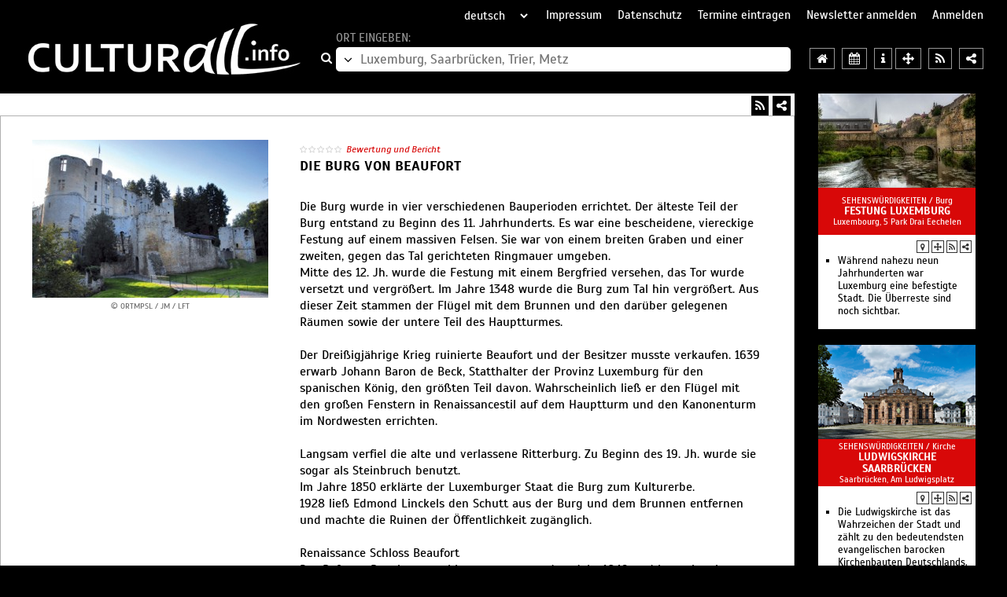

--- FILE ---
content_type: text/html; charset=iso-8859-1
request_url: https://www.saarbruecken-kultur.de/kultur/luxemburg/sehenswuerdigkeiten/burg.beaufort.html
body_size: 13668
content:
<!DOCTYPE HTML>
<html dir="ltr" lang="de">
	<head>
		<meta charset="iso-8859-1" />
		<meta http-equiv="Content-Type" content="text/html; charset=iso-8859-1" />
		<title>Luxemburg Kultur in Luxembourg: Burg Beaufort, Sehenswürdigkeinten, Termine Veranstaltungen Programm</title>
		<meta name="keywords" content="Luxemburg Kultur in Luxembourg: Burg Beaufort, Sehenswürdigkeinten, Termine Veranstaltungen Programm" />
		<meta name="description" content="Luxemburg Kultur in Luxembourg: Burg Beaufort, Sehenswürdigkeinten, Termine Veranstaltungen Programm" />
		<meta name="viewport" content="width=device-width, initial-scale=1.0, maximum-scale=1.0, user-scalable=yes" />
							<link rel="canonical" href="https://www.Saarbruecken-Kultur.de/kultur/luxemburg/sehenswuerdigkeiten/burg.beaufort.html" />
				<link type="application/rss+xml" rel="alternate" href="/RSS-Feeds/KulturLuxemburg.xml" title="RSS-Feed für Luxemburg, Saarbrücken, Trier, Metz - Kultur" />
		<meta name="viewport" content="width=device-width, initial-scale=1.0, maximum-scale=1.0, user-scalable=yes" />
		<link rel="shortcut icon" type="image/x-icon" href="https://www.culturall.de/favicon.ico" />
		<link rel="stylesheet" type="text/css" href="https://www.culturall.de/v3/dist/lib.css?t=1666949429" />
		<link rel="stylesheet" type="text/css" href="https://www.culturall.de/v3/dist/styles.css?t=1758010782" />
					<link rel="stylesheet" type="text/css" href="https://www.culturall.de/v3/dist/offer.css?t=1756714717" />
										    <style type="text/css">
    		    .menu.layout1 { background: rgb(255,255,255); text-align: left; }
			.menu.layout1 a, .menu.layout1 span { color: rgb(0,0,0); font-size: 16px; line-height: 16px; background: rgb(0,0,0); margin: 8px 8px; padding: 8px 8px;  border: 1px solid rgb(176,176,176); }
			.menu.layout1 > div { line-height: 26px; }div.layout1 { background: rgb(255,255,255); line-height: 21px; padding: 8px 8px; margin: 8px 8px; text-align: left; border: 1px solid rgb(176,176,176); }
    		    		        		div.layout1, div.layout1 b,  div.layout1 * > a:not(.fa), div.layout1 i, span.layout1, span.layout1 *, a.layout1:not(.fa), a:visited.layout1, h1.layout1, h2.layout1, h2.layout1 a, h3.layout1, div.playertext_layout1 { color: rgb(0,0,0); font-family: Scada, Arial, sans-serif; font-size: 16px; }
    		    		a.layout1-fa, a.layout1-fa:hover { color: rgb(0,0,0); font-size: 18px; }
    		div.link a.layout1, div.link a:visited.layout1, div.kontaktlink a.layout1, div.kontaktlink a:visited.layout1 { color: rgb(0,0,0); font-weight: bold; }
    		div.kontaktlink a.layout1, div.kontaktlink a:visited.layout1 { font-size: 17px; }    		h1.layout1, h2.layout1, h2.layout1 *, h3.layout1, h3.layout1 * { font-weight: bold; color: rgb(0,0,0); font-size: 18px; line-height: 23px; }
    		h2.layout1, h2.layout1 * { font-size: 16px; line-height: 21px; }
    		h3.layout1, h3.layout1 * { font-size: 16px; line-height: 21px; }
    		.segment.layout1 .stars .fa { color: rgb(0,0,0); }
    		div.layout2 { background: rgb(255,255,255); line-height: 21px; padding: 0px 5px; margin: 5px 5px; text-align: left; border: 3px solid rgb(216,8,8); }
    		    		    		    div.layout2 { color: rgb(0,0,0); font-family: Scada, Arial, sans-serif; font-size: 16px; }
    		    		a.layout2-fa, a.layout2-fa:hover { color: rgb(0,0,0); font-size: 18px; }
    		div.link a.layout2, div.link a:visited.layout2, div.kontaktlink a.layout2, div.kontaktlink a:visited.layout2 { color: rgb(216,8,8); font-weight: bold; }
    		div.kontaktlink a.layout2, div.kontaktlink a:visited.layout2 { font-size: 17px; }    		h1.layout2, h2.layout2, h2.layout2 *, h3.layout2, h3.layout2 * { font-weight: bold; color: rgb(216,8,8); font-size: 18px; line-height: 23px; }
    		h2.layout2, h2.layout2 * { font-size: 16px; line-height: 21px; }
    		h3.layout2, h3.layout2 * { font-size: 16px; line-height: 21px; }
    		.segment.layout2 .stars .fa { color: rgb(0,0,0); }
    		 .border_bottom { border-bottom: 1px solid rgb(216,8,8); }         .segment.contact .media:not(>.map) { height: 201px; }
        .segment.contact .media svg { height: 191px; }
        .segment.contact .media .images .item img { width: 300px; }
    </style>
				<script>
        	var regionen = {0:{id:0,kuerzel:'ueberregional',name:'%FCberregional',href:'/ueberregional',tourismus:'tourismus',rad:250,lat:50.83149034074599,lng:9.656667374999984,bewertung:true},34:{id:34,kuerzel:'augsburg',name:'Augsburg%2C%20Ulm%2FNeu-Ulm%2C%20Biberach%2C%20Landsberg%20am%20Lech%2C%20G%FCnzburg',href:'/augsburg',tourismus:'tourismus',rad:250,lat:48.366516,lng:10.494431,bewertung:true},23:{id:23,kuerzel:'basel',name:'Basel%2C%20Freiburg%2C%20Mulhouse%2C%20Colmar',href:'/basel',tourismus:'tourismus',rad:250,lat:47.83201548558951,lng:7.739553117187512,bewertung:true},2:{id:2,kuerzel:'berlin',name:'Berlin%20und%20Brandenburg',href:'/berlin',tourismus:'tourismus',rad:250,lat:52.739995942778805,lng:13.588399552734346,bewertung:true},25:{id:25,kuerzel:'bern',name:'Bern%2C%20Solothurn%2C%20Biel%2C%20Thun%2C%20Fribourg%2C%20Neuch%E2tel',href:'/bern',tourismus:'tourismus',rad:250,lat:46.80894727634264,lng:7.269887589843722,bewertung:true},24:{id:24,kuerzel:'bodensee',name:'Bodensee%2C%20Allg%E4u%20und%20Liechtenstein',href:'/bodensee',tourismus:'tourismus',rad:250,lat:47.466587116772885,lng:9.813222550781221,bewertung:true},10:{id:10,kuerzel:'bremen',name:'Bremen%2C%20Oldenburg%2C%20Emden%2C%20Weser-Ems%2C%20Friesland',href:'/bremen',tourismus:'tourismus',rad:250,lat:53.11665939318429,lng:7.940053605468762,bewertung:true},33:{id:33,kuerzel:'chemnitz',name:'Chemnitz%2C%20Erzgebirge%2C%20Zwickau%2C%20Vogtland%2FPlauen',href:'/chemnitz',tourismus:'tourismus',rad:250,lat:50.5857422372068,lng:12.6930052656249,bewertung:true},3:{id:3,kuerzel:'dresden',name:'Dresden%2C%20Mei%DFen%2C%20S%E4chsische%20Schweiz',href:'/dresden',tourismus:'tourismus',rad:250,lat:51.0357422372068,lng:13.703005265624984,bewertung:true},8:{id:8,kuerzel:'frankfurt',name:'Frankfurt%2C%20Mainz%2C%20Wiesbaden%2C%20Darmstadt%2C%20Aschaffenburg',href:'/frankfurt',tourismus:'tourismus',rad:250,lat:50.164259,lng:8.792867,bewertung:true},20:{id:20,kuerzel:'graz',name:'Graz%20und%20Klagenfurt',href:'/graz',tourismus:'tourismus',rad:250,lat:46.953501141165695,lng:14.861440324218762,bewertung:true},6:{id:6,kuerzel:'hamburg',name:'Hamburg%2C%20L%FCneburg%2C%20Cuxhaven%2C%20Helgoland%2C%20Sylt',href:'/hamburg',tourismus:'tourismus',rad:250,lat:53.929779281732635,lng:10.236196183593721,bewertung:true},11:{id:11,kuerzel:'hannover',name:'Hannover%2C%20Braunschweig%2FWolfsburg',href:'/hannover',tourismus:'tourismus',rad:250,lat:52.323132264533136,lng:10.310353898437512,bewertung:true},32:{id:32,kuerzel:'harz',name:'Harz%2C%20Kyffh%E4user',href:'/harz',tourismus:'tourismus',rad:250,lat:51.653445,lng:10.897861,bewertung:true},21:{id:21,kuerzel:'innsbruck',name:'Innsbruck%2C%20Bozen%2FBolzano%2C%20Trento%2FTrient',href:'/innsbruck',tourismus:'tourismus',rad:250,lat:46.72617018241584,lng:11.529836320312512,bewertung:true},15:{id:15,kuerzel:'kassel',name:'Kassel%2C%20G%F6ttingen%2C%20Marburg%2C%20Bad%20Hersfeld%2C%20Fulda',href:'/kassel',tourismus:'tourismus',rad:250,lat:51.209856001148474,lng:9.373769425781262,bewertung:true},30:{id:30,kuerzel:'lausitz',name:'Lausitz%2C%20Niederschlesien',href:'/lausitz',tourismus:'tourismus',rad:250,lat:51.39017006939942,lng:14.402761124999971,bewertung:true},12:{id:12,kuerzel:'leipzig',name:'Leipzig%2C%20Halle%2C%20Magdeburg%2C%20Dessau',href:'/leipzig',tourismus:'tourismus',rad:250,lat:51.67720076354275,lng:11.760549210937471,bewertung:true},19:{id:19,kuerzel:'linz',name:'Linz%20und%20St.%20P%F6lten',href:'/linz',tourismus:'tourismus',rad:250,lat:48.21136376040317,lng:14.941091203125012,bewertung:true},17:{id:17,kuerzel:'luxemburg',name:'Luxemburg%2C%20Saarbr%FCcken%2C%20Trier%2C%20Metz',href:'/luxemburg',tourismus:'tourismus',rad:250,lat:49.8605229249423,lng:6.426686906249972,bewertung:true},28:{id:28,kuerzel:'luzern',name:'Luzern%2C%20Schwyz%2C%20Zug%2C%20Uri%2C%20Obwalden%2C%20Nidwalden%2C%20Graub%FCnden',href:'/luzern',tourismus:'tourismus',rad:250,lat:46.8427739709846,lng:8.365773820312471,bewertung:true},31:{id:31,kuerzel:'malta',name:'Malta%2C%20Gozo%2C%20Comino',href:'/malta',tourismus:'tourism',rad:1500,lat:35.92320449121902,lng:14.42233052197264,bewertung:true},4:{id:4,kuerzel:'muenchen',name:'M%FCnchen%2C%20Ingolstadt%2C%20Rosenheim',href:'/muenchen',tourismus:'tourismus',rad:250,lat:48.35210142273522,lng:11.494130753906221,bewertung:true},27:{id:27,kuerzel:'muenster',name:'M%FCnster%2C%20Bielefeld%2C%20Osnabr%FCck%2C%20Detmold%2C%20G%FCtersloh%2C%20Paderborn',href:'/muenster',tourismus:'tourismus',rad:250,lat:52.239116045865885,lng:8.299855851562471,bewertung:true},18:{id:18,kuerzel:'nuernberg',name:'N%FCrnberg%2C%20Bayreuth%2C%20W%FCrzburg%2C%20Bamberg%2C%20Hof',href:'/nuernberg',tourismus:'tourismus',rad:250,lat:49.75417097472333,lng:10.667409562500012,bewertung:true},26:{id:26,kuerzel:'ostsee',name:'Ostsee',href:'/ostsee',tourismus:'tourismus',rad:250,lat:53.91845788914481,lng:11.788844,bewertung:true},35:{id:35,kuerzel:'regensburg',name:'Regensburg%2C%20Landshut%2C%20Passau%2C%20Straubing%2C%20Weiden%2C%20%20Amberg',href:'/regensburg',tourismus:'tourismus',rad:250,lat:49.013429,lng:12.101624,bewertung:true},14:{id:14,kuerzel:'heidelberg',name:'Rhein-Neckar%2C%20Baden%2C%20Saar%2C%20Pfalz',href:'/heidelberg',tourismus:'tourismus',rad:250,lat:49.199164538662295,lng:8.203725480468721,bewertung:true},5:{id:5,kuerzel:'rheinland',name:'Rheinland',href:'/rheinland',tourismus:'tourismus',rad:250,lat:50.96487504372814,lng:6.978749894531222,bewertung:true},100:{id:100,kuerzel:'roma',name:'Roma%2C%20Vaticano',href:'/roma',tourismus:'tourismo',rad:800,lat:41.902575,lng:12.451667,bewertung:true},29:{id:29,kuerzel:'ruhrgebiet',name:'Ruhrgebiet',href:'/ruhrgebiet',tourismus:'tourismus',rad:250,lat:51.39445463060057,lng:7.095479630859347,bewertung:true},16:{id:16,kuerzel:'salzburg',name:'Salzburg',href:'/salzburg',tourismus:'tourismus',rad:250,lat:47.69262195907183,lng:13.062429093749971,bewertung:true},9:{id:9,kuerzel:'stuttgart',name:'Stuttgart%2C%20Heilbronn%2C%20T%FCbingen%2C%20Reutlingen',href:'/stuttgart',tourismus:'tourismus',rad:250,lat:48.77560964359474,lng:9.502858781250012,bewertung:true},101:{id:101,kuerzel:'venezia',name:'Venezia%2FVenesia%2FVenedig',href:'/venezia',tourismus:'tourismus',rad:800,lat:45.435768,lng:12.327924,bewertung:true},13:{id:13,kuerzel:'weimar',name:'Weimar%2C%20Erfurt%2C%20Jena%2C%20Eisenach%2C%20Th%FCringen',href:'/weimar',tourismus:'tourismus',rad:250,lat:51.10822569265568,lng:11.090383195312484,bewertung:true},1:{id:1,kuerzel:'wien',name:'Wien%20und%20Eisenstadt',href:'/wien',tourismus:'tourismus',rad:250,lat:48.21182132835306,lng:16.664571427734348,bewertung:true},22:{id:22,kuerzel:'zuerich',name:'Z%FCrich%2C%20Winterthur%2C%20Aarau%2C%20Schaffhausen',href:'/zuerich',tourismus:'tourismus',rad:250,lat:47.4888633287459,lng:8.461904191406234,bewertung:true}};
        </script>
				<script src="https://www.culturall.de/v3/dist/lib.js?t=1593803792" charset="UTF-8"></script>
		<script src="https://www.culturall.de/v3/dist/scripts.js?t=1758011127"></script>
						<script>
			de.maxsysteme.culturall.einzeiler = {"dropdown_titel_regionen_in_der_naehe":"Regionen in der N&auml;he","dropdown_titel_video":"Videos","dropdown_titel_audio":"H&ouml;rbeispiele","dropdown_titel_freikarten":"Freikarten","dropdown_titel_alle_regionen":"alle Regionen","dropdown_titel_institutionen_in_der_naehe":"Institutionen in der N&auml;he","dropdown_titel_teilen":"Teilen","dropdown_titel_bewertungen":"Bewertungen","dropdown_titel_berichte":"Berichte","dropdown_titel_sortiert_nach":"sortiert nach","dropdown_titel_datum":"Datum","dropdown_titel_sternen":"Sternen","dropdown_titel_relevanz":"Relevanz","dropdown_titel_zuletzt_bewertet_am":"zuletzt bewertet am","terminsuche_titel":"Veranstaltungskalender - Terminsuche","terminsuche_datum_vom":"vom","terminsuche_datum_bis":"bis","terminsuche_datum_suchen":"suchen","eintragen_formular_feld_rubrik":"Rubrik"};
        </script>
	</head>

	<body	    data-type="offer"	    data-region="luxemburg" data-region-id="17"	   	   	    data-rubrik="sehenswuerdigkeiten" data-rubrik-id="7"	   	   	    data-offer-id="HP4470" data-offer-typ="HP" data-offer-nr="4470"	    data-seite-nr="3615"	   		data-href-prefix="https://www.culturall.de/"
		data-google-api-key="AIzaSyDMvvjs0Zw0_kTBDN7-8vVcO1zispzB1cQ"
	>
		<button type="button" class="fa fa-bars" data-nav-control="open"></button>		<nav>
			<button type="button" class="fa fa-close" data-nav-control="close"></button>			<select name="sprache" readonly>
									<option value="de" selected="selected">deutsch</option>
									<option value="en">englisch</option>
									<option value="it">italienisch</option>
							</select>
			<a href="/impressum/" title="Impressum">Impressum</a>
			<a href="/datenschutz/" title="Datenschutz">Datenschutz</a>
			<a href="/eintragen" title="Termine eintragen">Termine eintragen</a>
			<a href="https://www.culturall.de/service.php" title="Newsletter anmelden">Newsletter anmelden</a>
							<a href="#" data-login title="Anmelden">Anmelden</a>
					</nav>

		<header>
			<a href="//www.culturall.info">
				<img class="img" src="https://www.culturall.de/pic/layout/culturall.jpg" width="358" height="65" alt="zur Startseite" title="zur Startseite" />
			</a>
			<div class="search orte">
				<a class="fa fa-search" href="/luxemburg"></a>
				<div>
					<span data-alt-text="Region auswählen:">Ort eingeben:</span>
					<div>
						<button type="button" class="all-regions fa fa-angle-down"></button
							><input type="text" name="ort" placeholder="Luxemburg, Saarbrücken, Trier, Metz" /
							>					</div>
				</div>
			</div>
			<div class="icons">
				<a class="fa fa-home" title="Regionseite für Luxemburg, Saarbrücken, Trier, Metz" href="/luxemburg"></a>
				<a class="fa fa-calendar" title="Terminsuche in Luxemburg, Saarbrücken, Trier, Metz" href="/luxemburg/veranstaltungen"></a>
            	<a class="fa fa-info" title="Tourismusinformationen für Luxemburg, Saarbrücken, Trier, Metz" href="/luxemburg/tourismus"></a>
            	            		<button type="button" class="fa fa-arrows" title="Welche Region ist in der Nähe?"></button>
            	            	<button type="button" class="fa fa-tags" title="Freikarten"></button>
            	<button type="button" class="fa fa-play" title="Videos in Luxemburg, Saarbrücken, Trier, Metz"></button>
            	<button type="button" class="fa fa-music" title="Hörbeispiele in Luxemburg, Saarbrücken, Trier, Metz"></button>
            	<a class="fa fa-rss" title="RSS-Feed für Luxemburg, Saarbrücken, Trier, Metz" href="/RSS-Feeds/KulturLuxemburg.xml" type="application/rss+xml"></a>
            	<button type="button" class="fa fa-share-alt" title="Region Luxemburg, Saarbrücken, Trier, Metz teilen"></button>
            	<button type="button" class="fa fa-star" title="Bewertungen für Luxemburg, Saarbrücken, Trier, Metz"></button>
            	<button type="button" class="fa fa-align-left" title="Berichte für Luxemburg, Saarbrücken, Trier, Metz"></button>
			</div>
		</header><main>
    <div class="seite layout2 " itemscope itemtype="http://schema.org/Organization">
    	<meta itemprop="name" content="Burg Beaufort" />
    	
    	    		<div class="icons layout1">
    			<div>
    				<button class="fa fa-share-alt" title="Teilen"></button>
        			<a class="fa fa-rss" href="/RSS-Feeds/JohanneskircheLuxemburgRestaurants.xml" title="RSS-Feed" target="_blank" type="application/rss+xml"></a>
        			        		</div>
        	</div>
    		
                	
    	<div id="seg120062" data-segment="120062" class="cf segment layout1 contact" data-contact="true">
    		<div class="wrapper">
				        			<div class="media">
        				        				        				        					<div class="images owl-carousel">
        						            					            						<div class="item">
            							<img title="© ORTMPSL / JM / LFT" src="https://www.culturall.de/pic/segmente/58376_300x201_1533292430.jpg" width="300" height="201" />
            						</div>
            					        					</div>
        						        					<span class="layout1 center caption">
	        						© ORTMPSL / JM / LFT	        					</span>
	        				        				        			</div>
        		
        		<div class="info">
        			<div class="text">
        				<div class="wrapper">
        					        					        							            				<span data-open-bewerten class="stars empty"><span class="fa fa-star-o"></span><span class="fa fa-star-o"></span><span class="fa fa-star-o"></span><span class="fa fa-star-o"></span><span class="fa fa-star-o"></span></span>
	    	                    <span class="anzahl empty" data-open-bewerten></span>
	            				<button class="bewerten" data-open-bewerten>Bewertung und Bericht</button>
            				            				<h1 class="layout1">
            					Die Burg von Beaufort            				</h1>
            				            					<div class="layout1">Die Burg wurde in vier verschiedenen Bauperioden errichtet. Der älteste Teil der Burg entstand zu Beginn des 11. Jahrhunderts. Es war eine bescheidene, viereckige Festung auf einem massiven Felsen. Sie war von einem breiten Graben und einer zweiten, gegen das Tal gerichteten Ringmauer umgeben.<br />
Mitte des 12. Jh. wurde die Festung mit einem Bergfried versehen, das Tor wurde versetzt und vergrößert. Im Jahre 1348 wurde die Burg zum Tal hin vergrößert. Aus dieser Zeit stammen der Flügel mit dem Brunnen und den darüber gelegenen Räumen sowie der untere Teil des Hauptturmes.<br />
<br />
Der Dreißigjährige Krieg ruinierte Beaufort und der Besitzer musste verkaufen. 1639 erwarb Johann Baron de Beck, Statthalter der Provinz Luxemburg für den spanischen König, den größten Teil davon. Wahrscheinlich ließ er den Flügel mit den großen Fenstern in Renaissancestil auf dem Hauptturm und den Kanonenturm im Nordwesten errichten.<br />
<br />
Langsam verfiel die alte und verlassene Ritterburg. Zu Beginn des 19. Jh. wurde sie sogar als Steinbruch benutzt.<br />
Im Jahre 1850 erklärte der Luxemburger Staat die Burg zum Kulturerbe.<br />
1928 ließ Edmond Linckels den Schutt aus der Burg und dem Brunnen entfernen und machte die Ruinen der Öffentlichkeit zugänglich.<br />
<br />
Renaissance Schloss Beaufort<br />
Das Beforter Renaissanceschloss stammt aus dem Jahr 1649 und hat seit seiner Erbauung glücklicherweise nie Schaden erlitten, außer einige in den Jahrhunderten erfolgten An- und Umbauten. Das Renaissanceschloss ist das Werk eines bedeutenden Luxemburgers, Jean Baron de Beck. Dem 1588 in Luxemburg-Grund geborenen Jean Beck, Sohn eines aus Saarburg in Lothringen stammenden reitenden Boten des Luxemburger Provinzialrats, stammte aus bescheidenen Verhältnissen. De Beck war über eine Militärkarriere ein phantastischer Aufstieg gelungen.<br />
<br />
Das Renaissanceschloss war bis 2012 bewohnt und wurde bereits ein Jahr danach dem Publikum zugängig gemacht. Man kann das Schloss nur während einer geführten Tour in der Saison, von donnerstags bis sonntags besichtigen, um 11 und um 16 Uhr. Um vorherige Anmeldung wird gebeten, da die Teilnehmerzahl auf 12 begrenzt ist. Auf Anfrage kann das ganze Jahr über eine geführte Tour organisiert werden. Bei der Tour werden die Wohnräume, die Außenanlagen mit Schlossgarten sowie die ehemalige Brennerei besichtigt. Die Verkostung des Cassero-Likörs, der noch immer im Schlosskeller produziert wird, erfolgt am Ende der Besichtigung.<br />
<br />
Geführte Besichtigungen:<br />
April bis Anfang November<br />
Die mittelalterliche Burg kann ohne Reiseführer besichtigt werden.<br />
Das Renaissanceschloss kann täglich um 11:00, 14:00 und 16:00 Uhr mit einem Reiseführer besichtigt werden.<br />
Ganzjährig Führungen auf Anfrage.</div>
            				        				</div>
        			</div>
        		</div>
        		<span class="cf"></span>

				        		        			<div class="media second">
        				<div class="map"
        					data-lat="49.8353061"
        					data-lng="6.287321799999972"
        					data-marker="https://www.culturall.de/v3/dist/leaflet/images/marker-icon.png"
        				></div>
        				<form method="post" action="/luxemburg/tourismus" data-tourismus-form>
    						<input type="hidden" name="offer" value="HP4470" />
    					</form>
        			</div>
        		
        		<div class="info second">
        			<div class="kontakt">
        				<div class="layout1" itemprop="address" itemscope itemtype="http://schema.org/PostalAddress">
        						        					<h3 class="layout1">Kontakt</h3>
	        						        						Die Burg von Beaufort<br />
	        						        						        						        						        						<span class="layout1" itemprop="streetAddress">Rue du Château</span><br />
	                    		                    		                    				                    		<span class="layout1" itemprop="addressCountry">L</span>-<span
		                    			class="layout1" itemprop="postalCode">6313</span>
		                    		                    		<span class="layout1" itemprop="addressLocality">Beaufort</span><br />
	                    		                    	<br />
	                			                			                		E-Mail: <a class="layout1" itemprop="email" href="mailto:info@monuments.lu">info@monuments.lu</a><br />
	                			                		<a class="layout1" itemprop="url" href="//www.beaufortcastles.com">www.beaufortcastles.com</a><br />
	                			                		        					        					<div class="share"><a class="fa fa-rss layout1-fa" href="RSS-Feeds/JohanneskircheLuxemburgRestaurants.xml" title="RSS-Feed" target="_blank" type="application/rss+xml"></a><a rel="nofollow" class="fa fa-facebook layout1-fa" target="_blank" href="https://www.facebook.com/sharer/sharer.php?u=https%3A%2F%2Fwww.Saarbruecken-Kultur.de%2Fkultur%2Fluxemburg%2Fsehenswuerdigkeiten%2Fburg.beaufort.html&p[title]=Luxemburg%20Kultur%20in%20Luxembourg%3A%20Burg%20Beaufort%2C%20Sehensw%FCrdigkeinten%2C%20Termine%20Veranstaltungen%20Programm" title="Facebook"></a><a rel="nofollow" class="fa fa-twitter layout1-fa" target="_blank" href="https://twitter.com/share?url=https%3A%2F%2Fwww.Saarbruecken-Kultur.de%2Fkultur%2Fluxemburg%2Fsehenswuerdigkeiten%2Fburg.beaufort.html&text=Luxemburg%20Kultur%20in%20Luxembourg%3A%20Burg%20Beaufort%2C%20Sehensw%FCrdigkeinten%2C%20Termine%20Veranstaltungen%20Programm" title="Twitter"></a><a rel="nofollow" class="fa fa-pinterest layout1-fa" target="_blank" href="http://pinterest.com/pin/create/button/?url=https%3A%2F%2Fwww.Saarbruecken-Kultur.de%2Fkultur%2Fluxemburg%2Fsehenswuerdigkeiten%2Fburg.beaufort.html&description=Luxemburg%20Kultur%20in%20Luxembourg%3A%20Burg%20Beaufort%2C%20Sehensw%FCrdigkeinten%2C%20Termine%20Veranstaltungen%20Programm" title="Pinterest"></a><a rel="nofollow" class="fa fa-envelope-o layout1-fa" href="mailto:?subject=Luxemburg Kultur in Luxembourg: Burg Beaufort, Sehenswürdigkeinten, Termine Veranstaltungen Programm&body=https%3A%2F%2Fwww.Saarbruecken-Kultur.de%2Fkultur%2Fluxemburg%2Fsehenswuerdigkeiten%2Fburg.beaufort.html" title="E-Mail"></a></div>        				</div>
        			</div>

        			        				<div class="kontakt">
        					<div class="layout1">
        						<h3 class="layout1">&nbsp;</h3>
        						<br />
        					</div>
        				</div>
        			        		</div>
        		<span class="cf"></span>
        		        		        		<div class="bewertung" id="bew120062">
	<div class="in">
		<p class="title">
			<strong>Die Burg von Beaufort</strong> bewerten:		</p>
		<div class="danke">Vielen Dank für Ihre Bewertung!</div>
		<div class="stars">
			<span class="fa fa-star-o"></span><span class="fa fa-star-o"></span><span class="fa fa-star-o"></span><span class="fa fa-star-o"></span><span class="fa fa-star-o"></span>			<span data-text-star="Stern" data-text-stars="Sterne"></span>
			<button type="button" class="button" data-bewertung>Bewertung absenden</button>
		</div>
		<div class="text">
			<label>Titel</label>
			<input name="xtitel" type="text" placeholder="nur für angemeldete Nutzer" data-show-login/>
			<label>Bericht</label>
			<textarea name="xbericht" placeholder="nur für angemeldete Nutzer" data-show-login></textarea>
			<input name="xemail" type="text" maxlength="100" value="xxx" />
			<button type="button" class="button" data-bericht disabled>Bericht absenden</button>
		</div>
	</div>
	<div class="out none">
		<p class="title">
			Bewertungen & Berichte <strong>Die Burg von Beaufort</strong>
		</p>
			</div>
</div>    		</div>
    	</div>

    	    			<div class="segwrapper" data-hide="true">
    	<div id="seg120062" data-segment="120062" class="segment layout1 bewerten"
    	       	       	>
    		    			<div class="media">
    				        			        				<div class="images owl-carousel">
        					        					        						        						<div class="item">
        							<img title="© ORTMPSL / JM / LFT" src="https://www.culturall.de/pic/segmente/58376_300x201_1533292430.jpg" height="200" />
        						</div>
        					        				</div>
        				        					<span class="layout1 center caption">
        						© ORTMPSL / JM / LFT        					</span>
        				        			    			</div>
    		
    		<div class="info">
    			<div class="text">
    				<div class="wrapper">
    					    						<span data-open-bewerten class="stars empty"><span class="fa fa-star-o"></span><span class="fa fa-star-o"></span><span class="fa fa-star-o"></span><span class="fa fa-star-o"></span><span class="fa fa-star-o"></span></span>
    	                    <span class="anzahl empty" data-open-bewerten></span>
            				<button class="bewerten" data-open-bewerten>Bewertung und Bericht</button>
        				        				        				<h1 class="layout1" itemprop="name">
        					Die Burg von Beaufort        				</h1>
        				        				                		            				<span class="inhalt layout1">Die Burg wurde in vier verschiedenen Bauperioden errichtet. Der älteste Teil der Burg entstand zu Beginn des 11. Jahrhunderts. Es war eine bescheidene, viereckige Festung auf einem massiven Felsen. Sie war von einem breiten Graben und einer zweiten, gegen das Tal gerichteten Ringmauer umgeben.<br /><br />
Mitte des 12. Jh. wurde die Festung mit einem Bergfried versehen, das Tor wurde versetzt und vergrößert. Im Jahre 1348 wurde die Burg zum Tal hin vergrößert. Aus dieser Zeit stammen der Flügel mit dem Brunnen und den darüber gelegenen Räumen sowie der untere Teil des Hauptturmes.<br /><br />
<br /><br />
Der Dreißigjährige Krieg ruinierte Beaufort und der Besitzer musste verkaufen. 1639 erwarb Johann Baron de Beck, Statthalter der Provinz Luxemburg für den spanischen König, den größten Teil davon. Wahrscheinlich ließ er den Flügel mit den großen Fenstern in Renaissancestil auf dem Hauptturm und den Kanonenturm im Nordwesten errichten.<br /><br />
<br /><br />
Langsam verfiel die alte und verlassene Ritterburg. Zu Beginn des 19. Jh. wurde sie sogar als Steinbruch benutzt.<br /><br />
Im Jahre 1850 erklärte der Luxemburger Staat die Burg zum Kulturerbe.<br /><br />
1928 ließ Edmond Linckels den Schutt aus der Burg und dem Brunnen entfernen und machte die Ruinen der Öffentlichkeit zugänglich.<br /><br />
<br /><br />
Renaissance Schloss Beaufort<br /><br />
Das Beforter Renaissanceschloss stammt aus dem Jahr 1649 und hat seit seiner Erbauung glücklicherweise nie Schaden erlitten, außer einige in den Jahrhunderten erfolgten An- und Umbauten. Das Renaissanceschloss ist das Werk eines bedeutenden Luxemburgers, Jean Baron de Beck. Dem 1588 in Luxemburg-Grund geborenen Jean Beck, Sohn eines aus Saarburg in Lothringen stammenden reitenden Boten des Luxemburger Provinzialrats, stammte aus bescheidenen Verhältnissen. De Beck war über eine Militärkarriere ein phantastischer Aufstieg gelungen.<br /><br />
<br /><br />
Das Renaissanceschloss war bis 2012 bewohnt und wurde bereits ein Jahr danach dem Publikum zugängig gemacht. Man kann das Schloss nur während einer geführten Tour in der Saison, von donnerstags bis sonntags besichtigen, um 11 und um 16 Uhr. Um vorherige Anmeldung wird gebeten, da die Teilnehmerzahl auf 12 begrenzt ist. Auf Anfrage kann das ganze Jahr über eine geführte Tour organisiert werden. Bei der Tour werden die Wohnräume, die Außenanlagen mit Schlossgarten sowie die ehemalige Brennerei besichtigt. Die Verkostung des Cassero-Likörs, der noch immer im Schlosskeller produziert wird, erfolgt am Ende der Besichtigung.<br /><br />
<br /><br />
Geführte Besichtigungen:<br /><br />
April bis Anfang November<br /><br />
Die mittelalterliche Burg kann ohne Reiseführer besichtigt werden.<br /><br />
Das Renaissanceschloss kann täglich um 11:00, 14:00 und 16:00 Uhr mit einem Reiseführer besichtigt werden.<br /><br />
Ganzjährig Führungen auf Anfrage.</span>
            			                		                		<span class="inhalt layout1" itemprop="description">
                			<br />
                		</span>
                		                	</div>
    			</div>
    			        			<div class="sidebar nodates">
        				<div class="wrapper">
        					<div class="termine m0">
        						<div class="wrapper">
            															</div>
								</div>
								<div class="address">
									<div class="wrapper">
																																	<h3 class="layout1">Kontakt</h3>
																									                    				<span class="layout1"
			                    					data-adresse="2375" data-lat="49.8353061" data-lng="6.287321799999972"
			                    				>
			                    								                							Die Burg von Beaufort<br />
			                										                									                						Rue du Château<br />
			                    					L-6313 Beaufort			                    				</span>
		                    						                    						                    						                    					<div class="share"><a class="fa fa-rss layout1-fa" href="RSS-Feeds/JohanneskircheLuxemburgRestaurants.xml" title="RSS-Feed" target="_blank" type="application/rss+xml"></a><a rel="nofollow" class="fa fa-facebook layout1-fa" target="_blank" href="https://www.facebook.com/sharer/sharer.php?u=https%3A%2F%2Fwww.Saarbruecken-Kultur.de%2Fkultur%2Fluxemburg%2Fsehenswuerdigkeiten%2Fburg.beaufort.html%23seg120062&p[title]=Die%20Burg%20von%20Beaufort%20%7C%20Luxemburg%20Kultur%20in%20Luxembourg%3A%20Burg%20Beaufort%2C%20Sehensw%FCrdigkeinten%2C%20Termine%20Veranstaltungen%20Programm" title="Facebook"></a><a rel="nofollow" class="fa fa-twitter layout1-fa" target="_blank" href="https://twitter.com/share?url=https%3A%2F%2Fwww.Saarbruecken-Kultur.de%2Fkultur%2Fluxemburg%2Fsehenswuerdigkeiten%2Fburg.beaufort.html%23seg120062&text=Die%20Burg%20von%20Beaufort%20%7C%20Luxemburg%20Kultur%20in%20Luxembourg%3A%20Burg%20Beaufort%2C%20Sehensw%FCrdigkeinten%2C%20Termine%20Veranstaltungen%20Programm" title="Twitter"></a><a rel="nofollow" class="fa fa-pinterest layout1-fa" target="_blank" href="http://pinterest.com/pin/create/button/?url=https%3A%2F%2Fwww.Saarbruecken-Kultur.de%2Fkultur%2Fluxemburg%2Fsehenswuerdigkeiten%2Fburg.beaufort.html%23seg120062&description=Die%20Burg%20von%20Beaufort%20%7C%20Luxemburg%20Kultur%20in%20Luxembourg%3A%20Burg%20Beaufort%2C%20Sehensw%FCrdigkeinten%2C%20Termine%20Veranstaltungen%20Programm" title="Pinterest"></a><a rel="nofollow" class="fa fa-envelope-o layout1-fa" href="mailto:?subject=Die Burg von Beaufort | Luxemburg Kultur in Luxembourg: Burg Beaufort, Sehenswürdigkeinten, Termine Veranstaltungen Programm&body=https%3A%2F%2Fwww.Saarbruecken-Kultur.de%2Fkultur%2Fluxemburg%2Fsehenswuerdigkeiten%2Fburg.beaufort.html%23seg120062" title="E-Mail"></a></div>		                        					                        		                					</div>
            					</div>
            				            					<div class="map"
            						data-lat="49.8353061"
            						data-lng="6.287321799999972"
            						data-marker="https://www.culturall.de/v3/dist/leaflet/images/marker-icon.png"
            					></div>
            					            				            			</div>
            		</div>
        		        		<div class="buttons">
        			<div>
        			            				<a class="layout1 more" data-less-info="... weniger Informationen" href="#">... weitere Informationen</a>
        				<a class="layout1-fa fa fa-chevron-down" href="#"></a>
        			</div>
        		</div>
    		</div>
    		<span class="cf"></span>
    		    			<div class="bewertung" id="bew120062">
	<div class="in">
		<p class="title">
			<strong>Die Burg von Beaufort</strong> bewerten:		</p>
		<div class="danke">Vielen Dank für Ihre Bewertung!</div>
		<div class="stars">
			<span class="fa fa-star-o"></span><span class="fa fa-star-o"></span><span class="fa fa-star-o"></span><span class="fa fa-star-o"></span><span class="fa fa-star-o"></span>			<span data-text-star="Stern" data-text-stars="Sterne"></span>
			<button type="button" class="button" data-bewertung>Bewertung absenden</button>
		</div>
		<div class="text">
			<label>Titel</label>
			<input name="xtitel" type="text" placeholder="nur für angemeldete Nutzer" data-show-login/>
			<label>Bericht</label>
			<textarea name="xbericht" placeholder="nur für angemeldete Nutzer" data-show-login></textarea>
			<input name="xemail" type="text" maxlength="100" value="xxx" />
			<button type="button" class="button" data-bericht disabled>Bericht absenden</button>
		</div>
	</div>
	<div class="out none">
		<p class="title">
			Bewertungen & Berichte <strong>Die Burg von Beaufort</strong>
		</p>
			</div>
</div>    		    	</div>
	</div>
	    	
    	    </div>

	
			<div class="box" id="HP2920" data-rubrik="7" data-typ="HP" data-kuerzel="FestungLuxemburg" data-lat="49.6163693" data-lng="6.139253000000053">
	<div>
					<picture class="js-picture-lazy">
				<source media="(max-width: 490px)" data-src="https://www.culturall.de/pic/offers/HP2920_400x240.jpg">
				<img class="js-lazy" data-src="https://www.culturall.de/pic/offers/HP2920_200x120.jpg">
			</picture>
			</div>
	<div>
		<div>
			<small>Sehenswürdigkeiten / <span>Burg</span></small>
			<a href="/kultur/luxemburg/sehenswuerdigkeiten/festung.html">Festung Luxemburg</a>
			<small>
									Luxembourg, 5 Park Drai Eechelen							</small>
		</div>
	</div>
	<div>
								<div class="buttons">
				<form method="post" action="/luxemburg/tourismus">
    					<input type="hidden" name="offer" value="HP2920" />
    					<span class="fa fa-map-marker" title="Karte"></span>
    				</form><button type="button" class="fa fa-arrows" title="Institutionen in der Nähe"></button><a class="fa fa-rss" href="/RSS-Feeds/FestungLuxemburg.xml" title="RSS-Feed" target="_blank" type="application/rss+xml"></a><button type="button" class="fa fa-share-alt" title="Teilen"></button><button type="button" class="fa fa-star" title="Bewertungen"></button><button type="button" class="fa fa-align-left" title="Berichte"></button>
    		</div>
			</div>
	<div>
    	<ul>
        	<li><a data-seg-id='' href='/kultur/luxemburg/sehenswuerdigkeiten/festung.html' title='Während nahezu neun Jahrhunderten war Luxemburg eine befestigte Stadt. Die Überreste sind noch sichtbar.'>Während nahezu neun Jahrhunderten war Luxemburg eine befestigte Stadt. Die Überreste sind noch sichtbar.</a></li>
        		        	    	</ul>
	</div>
	</div>

			<div class="box" id="HP2915" data-rubrik="7" data-typ="HP" data-kuerzel="LudwigskircheSaarbruecken" data-lat="49.2328515" data-lng="6.986569099999997">
	<div>
					<picture class="js-picture-lazy">
				<source media="(max-width: 490px)" data-src="https://www.culturall.de/pic/offers/HP2915_200x120.png">
				<img class="js-lazy" data-src="https://www.culturall.de/pic/offers/HP2915_200x120.png">
			</picture>
			</div>
	<div>
		<div>
			<small>Sehenswürdigkeiten / <span>Kirche</span></small>
			<a href="/kultur/saarbruecken/sehenswuerdigkeiten/ludwigskirche.html">Ludwigskirche Saarbrücken</a>
			<small>
									Saarbrücken, Am Ludwigsplatz							</small>
		</div>
	</div>
	<div>
								<div class="buttons">
				<form method="post" action="/luxemburg/tourismus">
    					<input type="hidden" name="offer" value="HP2915" />
    					<span class="fa fa-map-marker" title="Karte"></span>
    				</form><button type="button" class="fa fa-arrows" title="Institutionen in der Nähe"></button><a class="fa fa-rss" href="/RSS-Feeds/LudwigskircheSaarbruecken.xml" title="RSS-Feed" target="_blank" type="application/rss+xml"></a><button type="button" class="fa fa-share-alt" title="Teilen"></button><button type="button" class="fa fa-star" title="Bewertungen"></button><button type="button" class="fa fa-align-left" title="Berichte"></button>
    		</div>
			</div>
	<div>
    	<ul>
        	<li><a data-seg-id='' href='/kultur/saarbruecken/sehenswuerdigkeiten/ludwigskirche.html' title='Die Ludwigskirche ist das Wahrzeichen der Stadt und zählt zu den bedeutendsten evangelischen barocken Kirchenbauten Deutschlands.'>Die Ludwigskirche ist das Wahrzeichen der Stadt und zählt zu den bedeutendsten evangelischen barocken Kirchenbauten Deutschlands.</a></li>
        		        	    	</ul>
	</div>
	</div>

			<div class="box" id="HP2917" data-rubrik="7" data-typ="HP" data-kuerzel="RathausStJohannSaarbruecken" data-lat="49.2350192" data-lng="6.9970339000000195">
	<div>
					<picture class="js-picture-lazy">
				<source media="(max-width: 490px)" data-src="https://www.culturall.de/pic/offers/HP2917_200x120.jpg">
				<img class="js-lazy" data-src="https://www.culturall.de/pic/offers/HP2917_200x120.jpg">
			</picture>
			</div>
	<div>
		<div>
			<small>Sehenswürdigkeiten / <span>Gebäude</span></small>
			<a href="/kultur/saarbruecken/sehenswuerdigkeiten/rathaus.html">Rathaus St. Johann Saarbrücken</a>
			<small>
									Saarbrücken, Rathausplatz							</small>
		</div>
	</div>
	<div>
								<div class="buttons">
				<form method="post" action="/luxemburg/tourismus">
    					<input type="hidden" name="offer" value="HP2917" />
    					<span class="fa fa-map-marker" title="Karte"></span>
    				</form><button type="button" class="fa fa-arrows" title="Institutionen in der Nähe"></button><a class="fa fa-rss" href="/RSS-Feeds/RathausStJohannSaarbruecken.xml" title="RSS-Feed" target="_blank" type="application/rss+xml"></a><button type="button" class="fa fa-share-alt" title="Teilen"></button><button type="button" class="fa fa-star" title="Bewertungen"></button><button type="button" class="fa fa-align-left" title="Berichte"></button>
    		</div>
			</div>
	<div>
    	<ul>
        	<li><a data-seg-id='' href='/kultur/saarbruecken/sehenswuerdigkeiten/rathaus.html' title='Das Saarbrücker Rathaus wurde im neu-gotischen Stil erbaut. Vom Turm kann man zweimal täglich ein Glockenspiel hören.'>Das Saarbrücker Rathaus wurde im neu-gotischen Stil erbaut. Vom Turm kann man zweimal täglich ein Glockenspiel hören.</a></li>
        		        	    	</ul>
	</div>
	</div>

			<div class="box" id="HP2916" data-rubrik="7" data-typ="HP" data-kuerzel="LudwigskircheSaarbrueckenSehenswuerdigkeiten" data-lat="49.2305846" data-lng="6.990733999999975">
	<div>
					<picture class="js-picture-lazy">
				<source media="(max-width: 490px)" data-src="https://www.culturall.de/pic/offers/HP2916_200x120.png">
				<img class="js-lazy" data-src="https://www.culturall.de/pic/offers/HP2916_200x120.png">
			</picture>
			</div>
	<div>
		<div>
			<small>Sehenswürdigkeiten / <span>Schloss</span></small>
			<a href="/kultur/saarbruecken/sehenswuerdigkeiten/saarbruecker.schloss.html">Saarbrücker Schloss</a>
			<small>
									Saarbrücken, Schlossplatz							</small>
		</div>
	</div>
	<div>
								<div class="buttons">
				<form method="post" action="/luxemburg/tourismus">
    					<input type="hidden" name="offer" value="HP2916" />
    					<span class="fa fa-map-marker" title="Karte"></span>
    				</form><button type="button" class="fa fa-arrows" title="Institutionen in der Nähe"></button><a class="fa fa-rss" href="/RSS-Feeds/LudwigskircheSaarbrueckenSehenswuerdigkeiten.xml" title="RSS-Feed" target="_blank" type="application/rss+xml"></a><button type="button" class="fa fa-share-alt" title="Teilen"></button><button type="button" class="fa fa-star" title="Bewertungen"></button><button type="button" class="fa fa-align-left" title="Berichte"></button>
    		</div>
			</div>
	<div>
    	<ul>
        	<li><a data-seg-id='' href='/kultur/saarbruecken/sehenswuerdigkeiten/saarbruecker.schloss.html' title='Das Saarbrücker Schloss entstand im barocken Stil im 17. Jahrhundert aus der mittelalterlichen Burg.'>Das Saarbrücker Schloss entstand im barocken Stil im 17. Jahrhundert aus der mittelalterlichen Burg.</a></li>
        		        	    	</ul>
	</div>
	</div>

			<div class="box" id="HP2926" data-rubrik="7" data-typ="HP" data-kuerzel="AbteiNeumuensterLuxemburg" data-lat="49.6101387" data-lng="6.135987099999966">
	<div>
					<picture class="js-picture-lazy">
				<source media="(max-width: 490px)" data-src="https://www.culturall.de/pic/offers/HP2926_400x240.jpg">
				<img class="js-lazy" data-src="https://www.culturall.de/pic/offers/HP2926_200x120.jpg">
			</picture>
			</div>
	<div>
		<div>
			<small>Sehenswürdigkeiten / <span>Kloster</span></small>
			<a href="/kultur/luxemburg/sehenswuerdigkeiten/abtei.neumuenster.html">Abtei Neumünster Luxemburg</a>
			<small>
									Luxembourg, 28 rue Münster							</small>
		</div>
	</div>
	<div>
								<div class="buttons">
				<form method="post" action="/luxemburg/tourismus">
    					<input type="hidden" name="offer" value="HP2926" />
    					<span class="fa fa-map-marker" title="Karte"></span>
    				</form><button type="button" class="fa fa-arrows" title="Institutionen in der Nähe"></button><a class="fa fa-rss" href="/RSS-Feeds/AbteiNeumuensterLuxemburg.xml" title="RSS-Feed" target="_blank" type="application/rss+xml"></a><button type="button" class="fa fa-share-alt" title="Teilen"></button><button type="button" class="fa fa-star" title="Bewertungen"></button><button type="button" class="fa fa-align-left" title="Berichte"></button>
    		</div>
			</div>
	<div>
    	<ul>
        	<li><a data-seg-id='' href='/kultur/luxemburg/sehenswuerdigkeiten/abtei.neumuenster.html' title='In der Benediktinerabtei gibt es heute Konzert-, Theater- und Konferenzsäle, Seminare, Freilichtkonzerte, Studios und Ateliers für Künstler.'>In der Benediktinerabtei gibt es heute Konzert-, Theater- und Konferenzsäle, Seminare, Freilichtkonzerte, Studios und Ateliers für Künstler.</a></li>
        		        	    	</ul>
	</div>
	</div>

			<div class="box" id="HP2927" data-rubrik="7" data-typ="HP" data-kuerzel="GrossherzogPalastLuxembourg" data-lat="49.61088789999999" data-lng="6.132760299999973">
	<div>
					<picture class="js-picture-lazy">
				<source media="(max-width: 490px)" data-src="https://www.culturall.de/pic/offers/HP2927_400x240.jpg">
				<img class="js-lazy" data-src="https://www.culturall.de/pic/offers/HP2927_200x120.jpg">
			</picture>
			</div>
	<div>
		<div>
			<small>Sehenswürdigkeiten / <span>Gebäude</span></small>
			<a href="/kultur/luxemburg/reisen/grossherzog.palast.html">Grossherzogisches Palais Luxemburg</a>
			<small>
									Luxembourg, 17 Rue du marché-aux-Herbes							</small>
		</div>
	</div>
	<div>
								<div class="buttons">
				<form method="post" action="/luxemburg/tourismus">
    					<input type="hidden" name="offer" value="HP2927" />
    					<span class="fa fa-map-marker" title="Karte"></span>
    				</form><button type="button" class="fa fa-arrows" title="Institutionen in der Nähe"></button><a class="fa fa-rss" href="/RSS-Feeds/GrossherzogPalastLuxembourg.xml" title="RSS-Feed" target="_blank" type="application/rss+xml"></a><button type="button" class="fa fa-share-alt" title="Teilen"></button><button type="button" class="fa fa-star" title="Bewertungen"></button><button type="button" class="fa fa-align-left" title="Berichte"></button>
    		</div>
			</div>
	<div>
    	<ul>
        	<li><a data-seg-id='' href='/kultur/luxemburg/reisen/grossherzog.palast.html' title='Das großherzogliche Palais, Stadtresidenz der großherzoglichen Familie, befindet sich mitten im Altstadtviertel.'>Das großherzogliche Palais, Stadtresidenz der großherzoglichen Familie, befindet sich mitten im Altstadtviertel.</a></li>
        		        	    	</ul>
	</div>
	</div>

			<div class="box" id="HP3605" data-rubrik="7" data-typ="HP" data-kuerzel="JohanneskircheSaarbrueckenSehenswuerdigkeiten" data-lat="49.7597826" data-lng="6.6446954">
	<div>
					<picture class="js-picture-lazy">
				<source media="(max-width: 490px)" data-src="https://www.culturall.de/pic/offers/HP3605_300x180.jpg">
				<img class="js-lazy" data-src="https://www.culturall.de/pic/offers/HP3605_200x120.jpg">
			</picture>
			</div>
	<div>
		<div>
			<small>Sehenswürdigkeiten / <span>Gebäude</span></small>
			<a href="/kultur/trier/sehenswuerdigkeiten/porta.nigra.html">Porta Nigra Trier</a>
			<small>
									Trier, Porta-Nigra-Platz							</small>
		</div>
	</div>
	<div>
								<div class="buttons">
				<form method="post" action="/luxemburg/tourismus">
    					<input type="hidden" name="offer" value="HP3605" />
    					<span class="fa fa-map-marker" title="Karte"></span>
    				</form><button type="button" class="fa fa-arrows" title="Institutionen in der Nähe"></button><a class="fa fa-rss" href="/RSS-Feeds/JohanneskircheSaarbrueckenSehenswuerdigkeiten.xml" title="RSS-Feed" target="_blank" type="application/rss+xml"></a><button type="button" class="fa fa-share-alt" title="Teilen"></button><button type="button" class="fa fa-star" title="Bewertungen"></button><button type="button" class="fa fa-align-left" title="Berichte"></button>
    		</div>
			</div>
	<div>
    	<ul>
        	<li><a data-seg-id='' href='/kultur/trier/sehenswuerdigkeiten/porta.nigra.html' title='Die Porta Nigra ist das am besten erhaltene römische Stadttor nördlich der Alpen.'>Die Porta Nigra ist das am besten erhaltene römische Stadttor nördlich der Alpen.</a></li>
        		        	    	</ul>
	</div>
	</div>

			<div class="box" id="HP2919" data-rubrik="7" data-typ="HP" data-kuerzel="JohanneskircheSaarbruecken" data-lat="49.233424" data-lng="6.998419900000044">
	<div>
					<picture class="js-picture-lazy">
				<source media="(max-width: 490px)" data-src="https://www.culturall.de/pic/offers/HP2919_200x120.jpg">
				<img class="js-lazy" data-src="https://www.culturall.de/pic/offers/HP2919_200x120.jpg">
			</picture>
			</div>
	<div>
		<div>
			<small>Sehenswürdigkeiten / <span>Kirche</span></small>
			<a href="/kultur/saarbruecken/sehenswuerdigkeiten/johanneskirche.html">Basilika St. Johann Saarbrücken</a>
			<small>
									Saarbrücken, Gerberstraße 31							</small>
		</div>
	</div>
	<div>
								<div class="buttons">
				<form method="post" action="/luxemburg/tourismus">
    					<input type="hidden" name="offer" value="HP2919" />
    					<span class="fa fa-map-marker" title="Karte"></span>
    				</form><button type="button" class="fa fa-arrows" title="Institutionen in der Nähe"></button><a class="fa fa-rss" href="/RSS-Feeds/JohanneskircheSaarbruecken.xml" title="RSS-Feed" target="_blank" type="application/rss+xml"></a><button type="button" class="fa fa-share-alt" title="Teilen"></button><button type="button" class="fa fa-star" title="Bewertungen"></button><button type="button" class="fa fa-align-left" title="Berichte"></button>
    		</div>
			</div>
	<div>
    	<ul>
        	<li><a data-seg-id='' href='/kultur/saarbruecken/sehenswuerdigkeiten/johanneskirche.html' title='Die evangelische Johanneskirche Saarbrücke wude von 1894 bis 1898 im neogotischen Stil erbaut.'>Die evangelische Johanneskirche Saarbrücke wude von 1894 bis 1898 im neogotischen Stil erbaut.</a></li>
        		        	    	</ul>
	</div>
	</div>

			<div class="box" id="HP4467" data-rubrik="7" data-typ="HP" data-kuerzel="SchlosskircheSaarbrueckenRestaurants" data-lat="49.7682926" data-lng="5.980355299999928">
	<div>
					<picture class="js-picture-lazy">
				<source media="(max-width: 490px)" data-src="https://www.culturall.de/pic/offers/HP4467_400x240.jpg">
				<img class="js-lazy" data-src="https://www.culturall.de/pic/offers/HP4467_200x120.jpg">
			</picture>
			</div>
	<div>
		<div>
			<small>Sehenswürdigkeiten / <span>Burg</span></small>
			<a href="/kultur/luxemburg/sehenswuerdigkeiten/schloss.useldange.html">Burg Useldingen</a>
			<small>
									Useldange, 2 rue de le Eglise							</small>
		</div>
	</div>
	<div>
								<div class="buttons">
				<form method="post" action="/luxemburg/tourismus">
    					<input type="hidden" name="offer" value="HP4467" />
    					<span class="fa fa-map-marker" title="Karte"></span>
    				</form><button type="button" class="fa fa-arrows" title="Institutionen in der Nähe"></button><a class="fa fa-rss" href="/RSS-Feeds/SchlosskircheSaarbrueckenRestaurants.xml" title="RSS-Feed" target="_blank" type="application/rss+xml"></a><button type="button" class="fa fa-share-alt" title="Teilen"></button><button type="button" class="fa fa-star" title="Bewertungen"></button><button type="button" class="fa fa-align-left" title="Berichte"></button>
    		</div>
			</div>
	<div>
    	<ul>
        	<li><a data-seg-id='' href='/kultur/luxemburg/sehenswuerdigkeiten/schloss.useldange.html' title='Burg Useldingen ist die Ruine einer mittelalterlichen Höhenburg auf einem Hügel oberhalb der Attert im Stadtzentrum der luxemburgischen Gemeinde Useldingen.'>Burg Useldingen ist die Ruine einer mittelalterlichen Höhenburg auf einem Hügel oberhalb der Attert im Stadtzentrum der luxemburgischen Gemeinde Useldingen.</a></li>
        		        	    	</ul>
	</div>
	</div>

			<div class="box" id="HP4468" data-rubrik="7" data-typ="HP" data-kuerzel="SchlosskircheSaarbrueckenLuxemburg">
	<div>
					<picture class="js-picture-lazy">
				<source media="(max-width: 490px)" data-src="https://www.culturall.de/pic/offers/HP4468_400x240.jpg">
				<img class="js-lazy" data-src="https://www.culturall.de/pic/offers/HP4468_200x120.jpg">
			</picture>
			</div>
	<div>
		<div>
			<small>Sehenswürdigkeiten / <span>Kirche</span></small>
			<a href="/kultur/luxemburg/sehenswuerdigkeiten/johanneskirche.html">Johanneskirche Luxemburg</a>
			<small>
																</small>
		</div>
	</div>
	<div>
								<div class="buttons">
				<a class="fa fa-rss" href="/RSS-Feeds/SchlosskircheSaarbrueckenLuxemburg.xml" title="RSS-Feed" target="_blank" type="application/rss+xml"></a><button type="button" class="fa fa-share-alt" title="Teilen"></button><button type="button" class="fa fa-star" title="Bewertungen"></button><button type="button" class="fa fa-align-left" title="Berichte"></button>
    		</div>
			</div>
	<div>
    	<ul>
        	<li><a data-seg-id='' href='/kultur/luxemburg/sehenswuerdigkeiten/johanneskirche.html' title='Die Johanneskirche findet schon 1309 Erwähnungen. Ihre jetzige Form erhielt die Kirche in den Jahren 1688 bis 1705.'>Die Johanneskirche findet schon 1309 Erwähnungen. Ihre jetzige Form erhielt die Kirche in den Jahren 1688 bis 1705.</a></li>
        		        	    	</ul>
	</div>
	</div>

			<div class="box" id="HP4469" data-rubrik="7" data-typ="HP" data-kuerzel="JohanneskircheLuxemburg" data-lat="49.70266758845564" data-lng="6.21705576826173">
	<div>
					<picture class="js-picture-lazy">
				<source media="(max-width: 490px)" data-src="https://www.culturall.de/pic/offers/HP4469_400x240.jpg">
				<img class="js-lazy" data-src="https://www.culturall.de/pic/offers/HP4469_200x120.jpg">
			</picture>
			</div>
	<div>
		<div>
			<small>Sehenswürdigkeiten / <span>Burg</span></small>
			<a href="/kultur/luxemburg/sehenswuerdigkeiten/schloss.bourglinster.html">Burg Bourglinster</a>
			<small>
									Bourglinster, 8 rue du Château							</small>
		</div>
	</div>
	<div>
								<div class="buttons">
				<form method="post" action="/luxemburg/tourismus">
    					<input type="hidden" name="offer" value="HP4469" />
    					<span class="fa fa-map-marker" title="Karte"></span>
    				</form><button type="button" class="fa fa-arrows" title="Institutionen in der Nähe"></button><a class="fa fa-rss" href="/RSS-Feeds/JohanneskircheLuxemburg.xml" title="RSS-Feed" target="_blank" type="application/rss+xml"></a><button type="button" class="fa fa-share-alt" title="Teilen"></button><button type="button" class="fa fa-star" title="Bewertungen"></button><button type="button" class="fa fa-align-left" title="Berichte"></button>
    		</div>
			</div>
	<div>
    	<ul>
        	<li><a data-seg-id='' href='/kultur/luxemburg/sehenswuerdigkeiten/schloss.bourglinster.html' title='Diese hervorragend renovierte Burg aus dem 12. Jh. bietet zahlreiche Veranstaltungen sowie ein Restaurant.'>Diese hervorragend renovierte Burg aus dem 12. Jh. bietet zahlreiche Veranstaltungen sowie ein Restaurant.</a></li>
        		        	    	</ul>
	</div>
	</div>

			<div class="box" id="HP4470" data-rubrik="7" data-typ="HP" data-kuerzel="JohanneskircheLuxemburgRestaurants" data-lat="49.8353061" data-lng="6.287321799999972">
	<div>
					<picture class="js-picture-lazy">
				<source media="(max-width: 490px)" data-src="https://www.culturall.de/pic/offers/HP4470_400x240.jpg">
				<img class="js-lazy" data-src="https://www.culturall.de/pic/offers/HP4470_200x120.jpg">
			</picture>
			</div>
	<div>
		<div>
			<small>Sehenswürdigkeiten / <span>Burg</span></small>
			<a href="/kultur/luxemburg/sehenswuerdigkeiten/burg.beaufort.html">Burg Beaufort</a>
			<small>
									Beaufort, Rue du Château							</small>
		</div>
	</div>
	<div>
								<div class="buttons">
				<form method="post" action="/luxemburg/tourismus">
    					<input type="hidden" name="offer" value="HP4470" />
    					<span class="fa fa-map-marker" title="Karte"></span>
    				</form><button type="button" class="fa fa-arrows" title="Institutionen in der Nähe"></button><a class="fa fa-rss" href="/RSS-Feeds/JohanneskircheLuxemburgRestaurants.xml" title="RSS-Feed" target="_blank" type="application/rss+xml"></a><button type="button" class="fa fa-share-alt" title="Teilen"></button><button type="button" class="fa fa-star" title="Bewertungen"></button><button type="button" class="fa fa-align-left" title="Berichte"></button>
    		</div>
			</div>
	<div>
    	<ul>
        	<li><a data-seg-id='' href='/kultur/luxemburg/sehenswuerdigkeiten/burg.beaufort.html' title='Die Burg wurde in vier verschiedenen Bauperioden errichtet. Der älteste Teil der Burg entstand zu Beginn des 11. Jahrhunderts.'>Die Burg wurde in vier verschiedenen Bauperioden errichtet. Der älteste Teil der Burg entstand zu Beginn des 11. Jahrhunderts.</a></li>
        		        	    	</ul>
	</div>
	</div>

			<div class="box" id="HP4471" data-rubrik="7" data-typ="HP" data-kuerzel="JohanneskircheLuxemburgLuxemburg" data-lat="49.910111" data-lng="6.066100399999982">
	<div>
					<picture class="js-picture-lazy">
				<source media="(max-width: 490px)" data-src="https://www.culturall.de/pic/offers/HP4471_400x240.jpg">
				<img class="js-lazy" data-src="https://www.culturall.de/pic/offers/HP4471_200x120.jpg">
			</picture>
			</div>
	<div>
		<div>
			<small>Sehenswürdigkeiten / <span>Burg</span></small>
			<a href="/kultur/luxemburg/sehenswuerdigkeiten/burg.bourscheid.html">Burg Bourscheid</a>
			<small>
									Bourscheid, 1 Schlasswee							</small>
		</div>
	</div>
	<div>
								<div class="buttons">
				<form method="post" action="/luxemburg/tourismus">
    					<input type="hidden" name="offer" value="HP4471" />
    					<span class="fa fa-map-marker" title="Karte"></span>
    				</form><button type="button" class="fa fa-arrows" title="Institutionen in der Nähe"></button><a class="fa fa-rss" href="/RSS-Feeds/JohanneskircheLuxemburgLuxemburg.xml" title="RSS-Feed" target="_blank" type="application/rss+xml"></a><button type="button" class="fa fa-share-alt" title="Teilen"></button><button type="button" class="fa fa-star" title="Bewertungen"></button><button type="button" class="fa fa-align-left" title="Berichte"></button>
    		</div>
			</div>
	<div>
    	<ul>
        	<li><a data-seg-id='' href='/kultur/luxemburg/sehenswuerdigkeiten/burg.bourscheid.html' title='Burg Bourscheid, von dreieckiger Form, liegt auf einem, nur von Nordwesten zugänglichen Felssporn, 150 m über der Sauer.'>Burg Bourscheid, von dreieckiger Form, liegt auf einem, nur von Nordwesten zugänglichen Felssporn, 150 m über der Sauer.</a></li>
        		        	    	</ul>
	</div>
	</div>

			<div class="box grey" id="A4761" data-rubrik="7" data-typ="BL" data-kuerzel="" data-lat="49.1193074" data-lng="6.1757236">
	<div>
					<picture class="js-picture-lazy">
				<source media="(max-width: 490px)" data-src="https://www.culturall.de/pic/offers/A4761_400x240.jpg">
				<img class="js-lazy" data-src="https://www.culturall.de/pic/offers/A4761_200x120.jpg">
			</picture>
			</div>
	<div>
		<div>
			<small>Sehenswürdigkeiten / <span>Kirche</span></small>
			<a href="/luxemburg/sehenswuerdigkeiten/cathedral-de-metz">Cathédral de Metz</a>
			<small>
									Metz, Place d							</small>
		</div>
	</div>
	<div>
								<div class="buttons">
				<form method="post" action="/luxemburg/tourismus">
    					<input type="hidden" name="offer" value="A4761" />
    					<span class="fa fa-map-marker" title="Karte"></span>
    				</form><button type="button" class="fa fa-arrows" title="Institutionen in der Nähe"></button><a class="fa fa-rss" href="/RSS-Feeds/.xml" title="RSS-Feed" target="_blank" type="application/rss+xml"></a><button type="button" class="fa fa-share-alt" title="Teilen"></button><button type="button" class="fa fa-star" title="Bewertungen"></button><button type="button" class="fa fa-align-left" title="Berichte"></button>
    		</div>
			</div>
	<div>
    	<ul>
        	<li><a data-seg-id='' href='/luxemburg/sehenswuerdigkeiten/cathedral-de-metz' title='Eines der größten gotischen Bauwerke Europas und bekannt für seine Buntglasfenster von von Hermann de Münster, Thiébault de Lixheim, Valentin Bousch, Jacques Villon und Marc Chagall.'>Eines der größten gotischen Bauwerke Europas und bekannt für seine Buntglasfenster von von Hermann de Münster, Thiébault de Lixheim, Valentin Bousch, Jacques Villon und Marc Chagall.</a></li>
        		        	    	</ul>
	</div>
	</div>

			<div class="box grey" id="BL4957" data-rubrik="7" data-typ="BL" data-kuerzel="LaPorteDesAllemandMetz" data-lat="49.1175247" data-lng="6.1850706">
	<div>
					<picture class="js-picture-lazy">
				<source media="(max-width: 490px)" data-src="https://www.culturall.de/pic/offers/BL4957_400x240.jpg">
				<img class="js-lazy" data-src="https://www.culturall.de/pic/offers/BL4957_200x120.jpg">
			</picture>
			</div>
	<div>
		<div>
			<small>Sehenswürdigkeiten / <span>Gebäude</span></small>
			<a href="/luxemburg/sehenswuerdigkeiten/la-porte-des-allemand-metz">La Porte des Allemand Metz</a>
			<small>
									Metz, Boulevard André Maginot 							</small>
		</div>
	</div>
	<div>
								<div class="buttons">
				<form method="post" action="/luxemburg/tourismus">
    					<input type="hidden" name="offer" value="BL4957" />
    					<span class="fa fa-map-marker" title="Karte"></span>
    				</form><button type="button" class="fa fa-arrows" title="Institutionen in der Nähe"></button><a class="fa fa-rss" href="/RSS-Feeds/LaPorteDesAllemandMetz.xml" title="RSS-Feed" target="_blank" type="application/rss+xml"></a><button type="button" class="fa fa-share-alt" title="Teilen"></button><button type="button" class="fa fa-star" title="Bewertungen"></button><button type="button" class="fa fa-align-left" title="Berichte"></button>
    		</div>
			</div>
	<div>
    	<ul>
        	<li><a data-seg-id='' href='/luxemburg/sehenswuerdigkeiten/la-porte-des-allemand-metz' title='Das Deutsche Tor (Porte des Allemands) stellt am Osteingang nach Metz eine wahre Festung dar.'>Das Deutsche Tor (Porte des Allemands) stellt am Osteingang nach Metz eine wahre Festung dar.</a></li>
        		<li><a data-seg-id='' href='/luxemburg/sehenswuerdigkeiten/la-porte-des-allemand-metz' title='mit 360-Grad Rundgang'>mit 360-Grad Rundgang</a></li>
        		        	    	</ul>
	</div>
	</div>

	</main>

<div id="dialog-message"
		>
	</div><div id="dialog-login" title="Login"
	data-button="Anmelden"
	data-close="Schlie&szlig;en"
	data-no-email="Bitte E-Mail-Adresse eingeben"
	data-invalid-email="Bitte korrekte E-Mail-Addresse eingeben"
	data-no-pass="Bitte Passwort eingeben"
>
	<form method="post">
		<input type="hidden" name="lg" value="de" />
		<div class="row">
			<input type="text" name="email" placeholder="E-Mail-Adresse" maxlength="100" required="required" />
		</div>
		<div class="row">
			<input type="password" placeholder="Passwort" name="pass" maxlength="20" required="required" /><span
				class="fa fa-eye" title="Passwort anzeigen" data-title-reverse="Passwort verstecken"
			></span>
		</div>
		<label class="row checkbox">
			<input type="checkbox" name="long">Angemeldet bleiben		</label>
	</form>
	<p>Sie haben noch keinen Login? Dann registrieren Sie sich gleich <a href="#" data-register>hier</a>!</div><div id="dialog-register" title="Jetzt registrieren!"
	data-button="Registrieren"
	data-close="Schlie&szlig;en"
	data-no-email="Bitte E-Mail-Addresse eingeben"
	data-invalid-email="Bitte korrekte E-Mail-Addresse eingeben"
	data-no-nick="Bitte Anzeigename eingeben"
	data-invalid-nick="Bitte einen mindestens 3-stelligen Anzeigenamen eingeben"
	data-no-pass="Bitte Passwort eingeben"
	data-invalid-pass="Bitte ein mindestens 6-stelliges Passwort eingeben"
	data-success="Registrierung erfolgreich"
>
	<ul><li>Veröffentliche selbst Kommentare und Erfahrungsberichte</li><li>Werde Blogger: schon nach 3 erstellten Berichten erhältst Du Deinen eigenen Blog in einer Region Deiner Wahl. Völlig kostenlos!</li><li>Werde Gefährte Deiner Lieblings-Einrichtung in Deiner Region</li><li>Komm mit anderen Gefährten in Kontakt und bilde ein Netzwerk</li><li>Unternimm mit anderen gemeinsam etwas</li><li>Wähle Deine bevorzugte Sprache und erhalte auch in fremdsprachigen Regionen Informationen in Deiner Sprache</li><li>Bei uns wirst Du nicht ausgefragt</li><li>Datenschutz ist uns heilg, wir sind Europäer</li></ul>	<form method="post">
		<input type="email" name="email" placeholder="E-Mail-Adresse *" maxlength="100" required="required" />
		<input type="text" name="nick" placeholder="Anzeigename (mind. 3 Zeichen) *" maxlength="20" required="required" />
		<input type="password" name="pass" placeholder="Passwort (mind. 6 Zeichen) *" maxlength="20" required="required" />
	</form>
	<p>Bitte schauen Sie in Ihrem E-Mail-Postfach nach der Registrierungsmail und klicken Sie auf den darin enthaltenen Link.</p>
</div>		<div id="to_top" class="arrow fa fa-angle-double-up" title="nach oben"></div>
	</body>
</html>





--- FILE ---
content_type: text/css
request_url: https://www.culturall.de/v3/dist/styles.css?t=1758010782
body_size: 33454
content:
a,abbr,acronym,address,applet,article,aside,audio,b,big,blockquote,body,canvas,caption,center,cite,code,dd,del,details,dfn,div,dl,dt,em,embed,fieldset,figcaption,figure,footer,form,h1,h2,h3,h4,h5,h6,header,hgroup,html,i,iframe,img,input,ins,kbd,label,legend,li,main,mark,menu,nav,object,ol,output,p,pre,q,ruby,s,samp,section,small,span,strike,strong,sub,summary,sup,table,tbody,td,textarea,tfoot,th,thead,time,tr,tt,u,ul,var,video{margin:0;padding:0;border:0;font-size:100%;font:inherit}article,aside,details,figcaption,figure,footer,header,hgroup,main,menu,nav,section{display:block}ol,ul{list-style:none}table{border-collapse:collapse;border-spacing:0}html{overflow-y:-moz-scrollbars-vertical;overflow-y:scroll}a,a:hover{text-decoration:none}button{border:none}body,html{background-color:#000}.text,body *{font-size:15px;font-family:Scada,Arial,sans-serif;color:#fff;text-transform:none}i{font-style:italic}b,strong{font-weight:700}.cf:after,.cf:before{content:" ";display:table}.cf:after{clear:both}.pr{position:relative}.pa{position:absolute}.fl{float:left}.fr{float:right}.fn{float:none}.block{display:block}.force-block{display:block!important}.inline{display:inline}.force-inline{display:inline!important}.inline-block{display:inline-block}.force-inline-block{display:inline-block!important}.none{display:none}.force-none{display:none!important}.flex{display:flex}.autowidth{width:auto}.fullwidth{width:100%}.autoheight{height:auto;min-height:0;max-height:none}.center{margin:0 auto}.m0{margin:0!important}.p0{padding:0!important}.b0{border:0!important}.mpb0{margin:0!important;padding:0!important;border:0!important}.c-pointer{cursor:pointer!important}.c-default{cursor:default!important}.img{display:inline-block;width:100%;height:auto}.fa{background:0 0;font-family:FontAwesome!important;font-size:15px;color:#fff;text-decoration:none!important}.fa:hover{cursor:pointer;color:#d80808}.mt20{margin-top:20px}.mt40{margin-top:40px}h1{margin-top:20px}.h1,h1,h1 a{color:#dcdcdc;text-transform:uppercase;font-size:22px}h1 a:hover{color:#fff;text-decoration:underline}.button{background:#d80808;border:1px solid #d80808;color:#fff;padding:5px 20px}.button>.fa{margin-left:10px}.button:hover{cursor:pointer;background:#fff;color:#d80808}.button:hover>.fa{color:#d80808}.button.loader{position:relative}.button.loader img{background:0 0;position:absolute;top:50%;left:50%;-ms-transform:translate(-50%,-50%);-moz-transform:translate(-50%,-50%);-webkit-transform:translate(-50%,-50%);transform:translate(-50%,-50%)}.button.loading{position:relative;color:#d80808!important}.button.loading:hover{background:#d80808;cursor:default}.button.loading img{background:0 0;position:absolute;top:50%;left:50%;-ms-transform:translate(-50%,-50%);-moz-transform:translate(-50%,-50%);-webkit-transform:translate(-50%,-50%);transform:translate(-50%,-50%)}.fa.arrow{font-size:30px;font-weight:700;padding:1px 8px;color:#d80808;background:#fff;z-index:9999;opacity:.4;-webkit-transition:all .5s ease-out;-moz-transition:all .5s ease-out;-ms-transition:all .5s ease-out;-o-transition:all .5s ease-out;transition:all .5s ease-out}.fa.arrow:hover{opacity:.8;-webkit-transition:all .5s ease-out;-moz-transition:all .5s ease-out;-ms-transition:all .5s ease-out;-o-transition:all .5s ease-out;transition:all .5s ease-out;-webkit-transform:scale(1.3);-moz-transform:scale(1.3);-ms-transform:scale(1.3);-o-transform:scale(1.3);transform:scale(1.3)}svg.blogger{width:116px;height:116px}svg.blogger circle{fill:#4d4d4d}svg.blogger text{fill:#fff;font-size:15px;text-transform:uppercase}.bottom{position:absolute;background:#fff;height:15px;left:0;bottom:0;background:-moz-linear-gradient(top,rgba(255,255,255,0) 0,#fff 100%);background:-webkit-linear-gradient(top,rgba(255,255,255,0) 0,#fff 100%);background:linear-gradient(to bottom,rgba(255,255,255,0) 0,#fff 100%)}.text-box{background:#fff;color:#000;padding:15px 1rem;border:1px solid #d80808;border-radius:.7rem}.text-box a:not(.button),.text-box b,.text-box div,.text-box i,.text-box li,.text-box p{color:#000}.sticker{color:#fff!important;font-size:14px}.ui-menu .ui-menu-item-wrapper{background:#fff;color:#000;font-size:13px}.ui-menu .ui-menu-item .ui-state-active,.ui-menu .ui-menu-item .ui-state-hover{background-color:#d80808;border-color:#d80808;color:#fff}.ui-dialog{z-index:10000}.ui-widget-overlay{background:#000;opacity:.8}.ui-dialog-titlebar{background-color:#d80808}.ui-dialog-titlebar .ui-dialog-title{color:#fff;font-size:15px}.ui-dialog-content,.ui-dialog-content *{color:#323232;font-size:15px}.ui-dialog-content a{color:#d80808;font-weight:700}.ui-dialog-content a:hover{text-decoration:underline}.ui-dialog-content p{margin-top:20px}.ui-dialog-content p a{font-size:17px}.ui-dialog-content label{display:block;font-size:13px;margin-bottom:3px}.ui-dialog-content label.checkbox{font-size:20px}.ui-dialog-content label.checkbox input[type=checkbox]{margin-right:10px}.ui-dialog-content input[type=email],.ui-dialog-content input[type=password],.ui-dialog-content input[type=text],.ui-dialog-content select{border:2px solid #d80808;font-size:20px;width:300px;padding:5px;border-radius:5px}.ui-dialog-content#dialog-message a,.ui-dialog-content#dialog-message p{font-size:20px}.ui-dialog-content#dialog-login p{margin:30px 70px}.ui-dialog-content#dialog-login .row{display:block;margin:30px 0 0 70px}.ui-dialog-content#dialog-login .fa{margin-left:-30px;font-size:20px}.ui-dialog-content#dialog-settings form{margin:20px 30px}.ui-dialog-content#dialog-settings label:not(:first-of-type){margin-top:20px}.ui-dialog-content#dialog-settings input[type=text],.ui-dialog-content#dialog-settings select{width:100%}.ui-dialog-content#dialog-settings label,.ui-dialog-content#dialog-settings label a{font-size:15px;line-height:20px}.ui-dialog-content#dialog-register ul{margin:20px 30px;list-style:disc;line-height:20px}.ui-dialog-content#dialog-register input{display:block;margin:20px 0 0 70px}.ui-dialog-content#dialog-register p{display:none;margin:30px 30px 0 30px;font-size:25px;color:#d80808}.ui-dialog-content#dialog-confirm p{margin:30px 30px 0 30px}.ui-dialog-content#dialog-confirm p strong{display:block;margin-bottom:30px;font-size:25px;color:#d80808}.ui-dialog-content#dialog-bewerten .stars{text-align:center;margin:20px 0}.ui-dialog-content#dialog-bewerten .fa-star{margin:0 10px;font-size:60px;color:#969696}.ui-dialog-content#dialog-bewerten .fa-star.active{color:#d80808}.ui-dialog-content#dialog-bewerten .texte{margin:20px 30px}.ui-dialog-content#dialog-bewerten .texte>*{display:block}.ui-dialog-content#dialog-bewerten .texte input,.ui-dialog-content#dialog-bewerten .texte textarea{border:2px solid #d80808;font-size:18px;width:100%;padding:5px;border-radius:5px}.ui-dialog-content#dialog-bewerten .texte textarea{margin-top:20px;height:180px}.ui-dialog-buttonset .ui-button{background:#d80808;border:2px solid #d80808;color:#fff;font-size:17px;font-weight:700;padding:5px 20px;text-transform:uppercase}.ui-dialog-buttonset .ui-button:hover{border:2px solid #d80808;background:#fff;color:#d80808}[id^=dialog-]{display:none}.owl-nav{width:100%;-webkit-tap-highlight-color:transparent}.owl-nav [class*=owl-]{position:absolute;display:inline-block;cursor:pointer}.owl-nav [class*=owl-prev]{left:-25px}.owl-nav [class*=owl-prev].disabled{display:none}.owl-nav [class*=owl-next]{right:-25px}.owl-nav [class*=owl-next].disabled{display:none}.owl-nav .fa{color:#fff;font-size:50px}body.preview header,body.preview nav{display:none}.segwrapper{padding:15px 40px}.segwrapper:nth-child(4){padding-top:30px}.segwrapper:last-child{padding-bottom:30px}.segwrapper.editlink a{float:right}.segwrapper[data-hide],.segwrapper[data-rank]{display:none}.segment[class*=layout]{margin:0;padding:0}.segment.menu a,.segment.menu span{font-weight:700;text-decoration:none;white-space:nowrap;display:inline-block}.segment.menu>div{margin:0 40px}.segment.menu>div>:first-child{margin-left:0!important}.segment.menu>div>:last-child{margin-right:0!important}.segment.menu.layout1 a,.segment.menu.layout1 span{background:0 0!important}.segment .media{float:left;flex-direction:column;width:300px;height:200px}.segment .media.empty{height:200px;min-height:200px}.segment .media.blog{width:auto}.segment .media>:not(:first-child){display:none;margin-top:20px}.segment .media .images,.segment .media .map,.segment .media audio,.segment .media video{background:#000;height:200px}.segment .media audio,.segment .media video{position:static;width:100%;background-repeat:no-repeat;background-position:center center;-webkit-background-size:cover;-moz-background-size:cover;-o-background-size:cover;background-size:cover}.segment .media audio::-webkit-media-controls-panel,.segment .media video::-webkit-media-controls-panel{opacity:.5}.segment .media .images .item img{display:block;height:200px;width:auto;margin:0 auto}.segment .media .owl-nav [class*=owl-prev]{left:5px}.segment .media .owl-nav [class*=owl-next]{right:5px}.segment .media .owl-nav [class*=owl-next],.segment .media .owl-nav [class*=owl-prev]{top:50px}.segment .media .owl-nav svg{width:20px;height:100px}.segment .media .owl-nav polygon{fill:#000;stroke:#fff;stroke-width:2px;opacity:.6}.segment .media .owl-nav polygon:hover{opacity:.9}.segment .stars{display:inline}.segment .stars.empty{opacity:.2}.segment .stars .fa{float:none;display:inline-block;background:0 0;color:#000;margin-right:2px;font-size:10px}.segment .info{float:left;width:calc(100% - 300px);padding-top:5px}.segment .info span{display:block}.segment .info .termin a img{margin-left:5px}.segment .info .text{float:left;width:calc(100% - 290px)}.segment .info .text.nosidebar{width:calc(100% - 40px)}.segment .info .text>.wrapper{margin-left:40px;height:172px;overflow:hidden}.segment .info .text>.wrapper .stars{display:inline-block;vertical-align:middle;cursor:pointer}.segment .info .text>.wrapper .anzahl{display:inline-block;vertical-align:middle;background:#d80808;color:#fff;font-size:10px;line-height:15px;border-radius:8px;width:calc(2 * 8px);height:calc(2 * 8px);text-align:center;cursor:pointer}.segment .info .text>.wrapper .anzahl.empty{display:none}.segment .info .text>.wrapper .bewerten{display:inline-block;vertical-align:middle;background:0 0;color:#d80808;font-size:12px;font-style:italic;padding:0;cursor:pointer}.segment .info .text>.wrapper .bewerten:hover{font-size:15px}.segment .info .text>.wrapper .kategorie{margin-bottom:10px}.segment .info .text>.wrapper .kategorie strong{text-transform:uppercase}.segment .info .text>.wrapper h1,.segment .info .text>.wrapper h2,.segment .info .text>.wrapper h3{margin:0}.segment .info .text>.wrapper .inhalt{margin-top:10px}.segment .info .text>.wrapper .inhalt ul{list-style-type:disc;margin:0 0 0 15px}.segment .info .text>.wrapper div[class^=layout]{margin:0;padding:0}.segment .info .sidebar{float:left;width:290px}.segment .info .sidebar>.wrapper{height:172px;overflow:hidden;margin:0 10px 0 40px}.segment .info .sidebar>.wrapper h3{text-transform:uppercase}.segment .info .sidebar>.wrapper .termine{margin-bottom:20px}.segment .info .sidebar>.wrapper .termine .weitere{font-style:italic}.segment .info .sidebar>.wrapper .termine .fa-map-marker{display:none}.segment .info .sidebar>.wrapper .termine .hidden{display:none}.segment .info .sidebar>.wrapper .termine .hidden .share{margin-top:10px}.segment .info .sidebar>.wrapper .address .share{display:none}.segment .info .sidebar>.wrapper .map{display:none}.segment .info .buttons{float:left;width:100%}.segment .info .buttons>div{margin:3px 0 0 40px}.segment .info .buttons h2{display:none;margin-bottom:15px}.segment .info .buttons a:not(.fa){font-style:italic;font-size:13px}.segment .info .buttons a.fa{float:right;margin-right:5px;font-weight:700}.segment .info .buttons span{display:inline}.segment .info.nomedia{width:100%;height:190px}.segment .info.nomedia .text{width:calc(100% - 290px)}.segment .info.nomedia .text.nosidebar{width:calc(100% - 40px)}.segment .info.nomedia .text .wrapper{margin-left:20px}.segment .info.nomedia .sidebar .wrapper{margin-left:20px}.segment .info.nomedia .buttons{width:100%}.segment .info.nomedia .buttons>div{margin-left:20px}.segment .bewertung{display:none;margin-top:10px}.segment .bewertung.top{display:block;margin:-5px 0 0 0;padding-bottom:20px;border-bottom:1px solid #969696;background:#f0f0f0}.segment .bewertung>div p.title,.segment .bewertung>div p.title *{color:#d80808;font-size:15px}.segment .bewertung>div p.title{margin-bottom:10px}.segment .bewertung>div strong{text-transform:uppercase}.segment .bewertung>div div[data-bericht] a{text-decoration:underline}.segment .bewertung>div div[data-bericht] a:hover{color:#000}.segment .in{background:#485156;padding:10px 20px}.segment .in .title{text-shadow:2px 2px 5px #000}.segment .in .danke{display:none;color:#fff;font-size:25px}.segment .in .stars span{color:#fff!important}.segment .in .stars .fa{font-size:50px}.segment .in .stars span:not(.fa){font-size:25px;line-height:50px;margin-left:15px;vertical-align:top}.segment .in .stars button{display:none;margin:12px 0 0 15px;vertical-align:top}.segment .in .text{display:none;margin-top:20px}.segment .in .text>*{display:block}.segment .in .text input:nth-of-type(2){display:none}.segment .in label{color:#fff}.segment .in input,.segment .in textarea{width:calc(100% - 20px);color:#000;font-size:15px;padding:3px 10px;margin-bottom:20px}.segment .in textarea{height:150px}.segment .in button{color:#fff}.segment .in button:hover{color:#d80808}.segment .out{margin:5px 10px;padding:10px}.segment .out *{color:#485156}.segment .out>div{margin-top:20px}.segment .out>div .stars{display:inline;margin-right:10px}.segment .out>div .stars,.segment .out>div .stars .fa{color:#485156!important;font-size:15px;cursor:default}.segment .out>div .fa-edit{margin-left:5px;cursor:default}.segment .out>div strong{margin-left:10px}.segment .out p:not(.title){position:relative;margin-top:5px;line-height:15px}.segment .out p:not(.title),.segment .out p:not(.title) *{font-size:12px}.segment .out p:not(.title).closed{max-height:calc(4 * 15px);overflow:hidden}.segment .out p:not(.title) a[data-toggle-text]{position:absolute;font-size:15px;bottom:0;right:0}.segment .out .footer{float:right;margin-top:20px}.segment .out .footer *{font-size:13px}.segment .out .footer .up{margin-right:15px}.segment .out .footer .up span{padding:0;margin-right:3px;font-size:20px;color:#000}.segment .out .footer .up b{font-weight:400;text-decoration:underline}.segment .out .footer .up b:hover{color:#000}.segment .out .footer [data-open-comments]{margin:0 20px 0 10px}.segment .out .footer [data-open-comments]:hover{color:#000}.segment .out .footer .thumbs button{padding:0;font-size:17px;color:#485156}.segment .out .footer .thumbs button.empty{color:#969696}.segment .out .footer .thumbs button.user{color:#d80808}.segment .out .footer .thumbs span:first-of-type{margin-right:5px}.segment .out .footer .thumbs.clicked button{cursor:default}.segment .out .comments{display:none;margin-left:30px}.segment .out .comments [data-open-comments]{float:right}.segment .out .comments p{margin-bottom:10px}.segment .out .comments .in{margin-top:10px}.segment .out .comments .in textarea{display:block;width:calc(100% - 20px);height:100px;margin-bottom:10px}.segment.contact .media,.segment.open .media{height:auto}.segment.contact .media .images,.segment.contact .media audio,.segment.contact .media span,.segment.contact .media video,.segment.open .media .images,.segment.open .media audio,.segment.open .media span,.segment.open .media video{display:block}.segment.contact .media span.caption,.segment.open .media span.caption{display:block;margin-top:3px;font-size:10px!important;line-height:15px!important;opacity:.6}.segment.contact .media span.caption.center,.segment.open .media span.caption.center{text-align:center}.segment.contact .media span.caption.right,.segment.open .media span.caption.right{text-align:right}.segment.open .info .sidebar,.segment.open .info .text{width:100%}.segment.open .info .sidebar .wrapper,.segment.open .info .text .wrapper{height:auto;overflow:hidden;margin-right:40px}.segment.open .info .sidebar{margin-bottom:20px}.segment.open .info .sidebar .address,.segment.open .info .sidebar .map,.segment.open .info .sidebar .termine{float:left;width:calc((100% - 290px)/ 2);margin-top:40px}.segment.open .info .sidebar .termine{width:290px;margin-bottom:0}.segment.open .info .sidebar .termine .weitere{display:none}.segment.open .info .sidebar .termine .hidden{display:block}.segment.open .info .sidebar .termine .fa-map-marker{display:inline-block;margin-left:5px}.segment.open .info .sidebar .termine .fa-map-marker.no-map{cursor:default!important}.segment.open .info .sidebar .address .share{display:block;margin-top:10px}.segment.open .info .sidebar .map{display:block;height:150px}.segment.open .info .sidebar.nodates .address,.segment.open .info .sidebar.nodates .map{width:50%}.segment.open .info .nosidebar .share{display:block;margin-top:20px}.segment.open .info.nomedia{height:auto}.segment.open .info.nomedia .sidebar>.wrapper{margin-left:0}.segment.autoheight .info .text .wrapper,.segment.autoheight .info.nomedia,.segment.autoheight .sidebar .wrapper{height:auto}.contact{margin:0;border:0;padding:0 0 30px 0!important;background-color:#fff}.contact *{color:#000;font-size:14px}.contact h1,.contact h2,.contact h3{color:#d80808;font-weight:700}.contact h1{font-size:16px}.contact>.wrapper{margin:30px 0 30px 40px}.contact>.wrapper>div.second{margin-top:20px}.contact>.wrapper .media .images,.contact>.wrapper .media .images .item img{width:100%;height:auto}.contact>.wrapper .media .map{width:100%}.contact>.wrapper .info{margin-bottom:20px;padding-top:0}.contact>.wrapper .info .text{width:100%}.contact>.wrapper .info .text .wrapper{height:auto;overflow:visible;margin:0 40px}.contact>.wrapper .info .text .wrapper h1,.contact>.wrapper .info .text .wrapper h2,.contact>.wrapper .info .text .wrapper h3{margin:0}.contact>.wrapper .info .text .wrapper>div{margin:30px 0 0 0}.contact>.wrapper .info .text .wrapper div[class^=layout]{margin:30px 0 0 0!important;padding:0!important;border:0!important}.contact>.wrapper .info .kontakt{float:left;width:50%}.contact>.wrapper .info .kontakt span{display:inline}.contact>.wrapper .info .kontakt>div h3{text-transform:uppercase;margin-bottom:5px;font-weight:700}.contact>.wrapper .info .kontakt>div[class^=layout]{margin:0 40px;padding:0!important;border:0!important}.contact>.wrapper .info .kontakt>div[class^=layout] h3{margin-bottom:20px}.contact>.wrapper .info .kontakt a{font-weight:700;overflow-wrap:break-word;word-wrap:break-word;word-break:break-word;hyphens:auto}.contact>.wrapper .info .kontakt>div[class='']{line-height:17px}.contact>.wrapper .info .kontakt .share{margin-top:20px}.contact>.wrapper .info.nomedia{height:auto}.contact>.wrapper .info.nomedia .kontakt.fullwidth>div[class^=layout],.contact>.wrapper .info.nomedia .kontakt:first-of-type>div[class^=layout],.contact>.wrapper .info.nomedia .text .wrapper{margin-left:0}.contact .bewertung{border:1px solid #4d4d4d;margin:20px 40px 0 0}.segment .buttons .fa,.segment .share .fa,.segment .termin>.fa:not(.no-map),.segment [data-toggle-text].fa{-webkit-transition:all .5s ease-out;-moz-transition:all .5s ease-out;-ms-transition:all .5s ease-out;-o-transition:all .5s ease-out;transition:all .5s ease-out;font-weight:400!important;margin-right:8px!important}.segment .buttons .fa:hover,.segment .share .fa:hover,.segment .termin>.fa:not(.no-map):hover,.segment [data-toggle-text].fa:hover{-webkit-transform:skew(-15deg) scale(1.7);-moz-transform:skew(-15deg) scale(1.7);-ms-transform:skew(-15deg) scale(1.7);-o-transform:skew(-15deg) scale(1.7);transform:skew(-15deg) scale(1.7)}.segment .info .bewerten{-webkit-transition:all .2s ease-out;-moz-transition:all .2s ease-out;-ms-transition:all .2s ease-out;-o-transition:all .2s ease-out;transition:all .2s ease-out}.segment .info .bewerten:hover{-webkit-transform:scale(1.3);-moz-transform:scale(1.3);-ms-transform:scale(1.3);-o-transform:scale(1.3);transform:scale(1.3);transform-origin:top left}.box{position:relative;background:#fff;width:200px;height:300px;max-height:300px;overflow:hidden}.box.dummy{background-color:transparent}.box.blog{background-color:transparent}.box>div:first-child{min-height:120px;height:120px;max-height:120px;overflow:hidden;background:#b3b3b3;text-align:center}.box>div:first-child svg.blogger{width:116px;height:116px}.box>div:first-child.black{background-color:#000}.box>div:nth-child(2){background:#d80808;padding:0 5px;height:60px;max-height:60px;overflow:hidden;display:table;width:190px}.box>div:nth-child(2) div{display:table-cell;vertical-align:middle;text-align:center}.box>div:nth-child(2) div a,.box>div:nth-child(2) div small{display:block}.box>div:nth-child(2) div a{font-size:14px;line-height:15px;font-weight:700;text-transform:uppercase}.box>div:nth-child(2) div small,.box>div:nth-child(2) div small *{font-size:11px;line-height:12px}.box>div:nth-child(2) div small:first-child{text-transform:uppercase}.box>div:nth-child(2) div small:first-child span{text-transform:none}.box>div:nth-child(2) div,.box>div:nth-child(2) div *{color:#fff!important;text-decoration:none!important}.box>div:nth-child(3){height:15px;margin:5px 5px 0 5px;color:#000;font-size:11px}.box>div:nth-child(3) .stars{display:inline-block}.box>div:nth-child(3) .stars .fa{color:#323232;font-size:12px;width:12px;cursor:default}.box>div:nth-child(3) .buttons{float:right;display:inline-block}.box>div:nth-child(3) .buttons .fa{border:1px solid #323232;color:#323232;font-size:10px;padding:2px;margin-left:3px}.box>div:nth-child(3) .buttons .fa span{display:none}.box>div:nth-child(3) .buttons .fa:hover{color:#d80808;border-color:#d80808}.box>div:nth-child(3) .buttons .fa-map-marker{padding:2px 4px;margin-left:0}.box>div:nth-child(3) .buttons .fa-info{padding:2px 4px}.box>div:nth-child(3) .buttons .fa-align-left,.box>div:nth-child(3) .buttons .fa-star{display:none}.box>div:nth-child(3) .buttons form{display:inline-block}.box>div:nth-child(4){margin:5px 0 0 0;height:95px;max-height:95px;overflow-x:hidden;overflow-y:auto}.box>div:nth-child(4)>div{margin:0 5px;color:#000;font-size:13px;font-weight:700}.box>div:nth-child(4) ul{list-style-type:square;font-size:13px;line-height:16px;margin:0 3px 0 25px}.box>div:nth-child(4) li{color:#d80808}.box>div:nth-child(4) li img{margin-left:3px;vertical-align:middle;cursor:pointer}.box>div:nth-child(4) li,.box>div:nth-child(4) li *{color:#000!important;font-size:13px!important;text-decoration:none!important}.box>div:nth-child(4) li strong{font-weight:700;color:#d80808}.box>div:nth-child(4) li:hover{background:#dcdcdc}.box>div:nth-child(4) li:last-child{margin-bottom:10px}.box>.debug-info{background:purple;color:#fff;font-size:11px;padding:5px 10px;height:80px;max-height:80px}.box .bottom{width:185px}.box.grey>div:nth-child(2){background:#4d4d4d}.box.debug{height:380px;max-height:380px}.box.small{height:180px;max-height:180px}.box.small>div:first-child{display:none}.box.small.debug{height:260px;max-height:260px}body[data-type=offer] .box,body[data-type=terminsuche] .box{float:left;margin-left:30px;margin-bottom:20px}_:-moz-tree-row(hover),.box > div:nth-child(4) ul{margin-left:20px}#dropdown{width:194px;position:absolute;display:none;background:#fff;overflow:auto;border:1px solid #d80808;-moz-box-shadow:10px 10px 20px #000;-webkit-box-shadow:10px 10px 20px #000;box-shadow:10px 10px 20px #000;z-index:100000}#dropdown :not(.fa){font-family:Scada,sans-serif;font-size:12px}#dropdown .title{margin:2px 5px;padding:1px 5px 3px 5px;background:#d80808;color:#fff;font-weight:700;font-size:12px;letter-spacing:0;text-transform:uppercase}#dropdown.default a,#dropdown.default span{display:block;color:#d80808;font-size:11px;margin:0 5px}#dropdown.default a.rubrik{margin-left:5px}#dropdown.default a.neu span{display:inline-block;margin:0 3px 0 0;background:url(/pic/layout2/neu.jpg) no-repeat;width:16px;height:11px}#dropdown.default a:hover{background:#d80808;color:#fff}#dropdown.default span{font-weight:700;margin-left:5px}#dropdown.default .top{margin-top:3px}#dropdown.default .bottom{margin-bottom:3px}#dropdown.sortable div.title a,#dropdown.sortable div.title span{font-size:11px;font-weight:400;margin-left:5px}#dropdown.sortable div.title a{font-size:12px;text-transform:uppercase}#dropdown.sortable div.title a.active{font-weight:700}#dropdown.sortable div:not(.title){margin:0 5px 2px 5px;display:flex}#dropdown.sortable div:not(.title)>span.rank{width:50px;min-width:50px;position:relative}#dropdown.sortable div:not(.title)>span.rank span{position:absolute;left:0;top:3px;display:inline-block;width:50px;height:10px;min-height:10px;max-height:10px}#dropdown.sortable div:not(.title)>span.rank span:nth-of-type(2){background:#d80808}#dropdown.sortable div:not(.title)>span.stars{width:55px;min-width:55px}#dropdown.sortable div:not(.title)>span.date{width:45px;min-width:45px}#dropdown.sortable div:not(.title)>a{margin:0 5px;width:100%}#dropdown.sortable div:not(.title) a,#dropdown.sortable div:not(.title) a b,#dropdown.sortable div:not(.title) span{color:#d80808;font-size:11px}#dropdown.sortable div:not(.title) a:hover,#dropdown.sortable div:not(.title) a:hover b{background:#d80808;color:#fff}#dropdown.default.regionen a{font-size:13px}#dropdown.share table{border-collapse:collapse;margin:10px 0 0 10px}#dropdown.share th{padding:1px 0;text-align:left}#dropdown.share td{padding-left:20px;color:#d80808;font-size:11px}#dropdown.share .fa{font-size:14px;color:#d80808;border:0;cursor:default}#dropdown.share a{color:#d80808;font-size:11px}#dropdown.share a:hover{font-weight:700}.leaflet-control-zoom-in span,.leaflet-control-zoom-out span{font-size:22px!important;color:#000!important}audio,video{background:#000;width:200px;height:120px;position:absolute;left:0;top:0}audio{height:auto}[data-nav-control]{display:none!important}nav{display:flex;justify-content:flex-end;margin:10px 30px 0 10px}nav>a,nav>span{margin-left:20px;vertical-align:bottom}nav>a .fa,nav>span .fa{padding:0 0 0 5px;font-size:16px;vertical-align:bottom}nav>select{background:#000;color:#fff;border:0}header{margin:0 30px 20px 30px;display:flex;flex-wrap:wrap;align-items:center;justify-content:flex-end}header>a{flex:0 0 auto}header>.icons{flex:0 0 auto;margin:20px 0 0 20px}header>.icons .fa{border:solid 1px #969696;padding:5px 8px}header>.icons .fa:not(:first-of-type){margin-left:5px}header>.icons .fa:hover{border-color:#d80808}header>.icons .fa.active{color:#4d4d4d;border-color:#4d4d4d}header>.icons .fa-align-left,header>.icons .fa-star{display:none}div.aktion{background:#fff;height:150px}main{margin:20px 30px}body[data-type=info] h1{margin:20px 0}body[data-type=info] div.content{background:#fff;color:#000;padding:15px 1rem;border:1px solid #d80808;border-radius:.7rem;line-height:18px}body[data-type=info] div.content a:not(.button),body[data-type=info] div.content b,body[data-type=info] div.content div,body[data-type=info] div.content i,body[data-type=info] div.content li,body[data-type=info] div.content p{color:#000}body[data-type=info] div.content a:not(.button),body[data-type=info] div.content b,body[data-type=info] div.content div,body[data-type=info] div.content i,body[data-type=info] div.content li,body[data-type=info] div.content p{color:#000}body[data-type=info] div.content b{font-size:14px}div.search{flex-grow:1;display:flex;align-items:flex-end;margin-left:20px}div.search.orte{min-width:250px}div.search>.fa-search{display:block;padding:0 5px 10px 0}div.search>div{width:100%}div.search>div>span{color:#969696;text-transform:uppercase}div.search>div>div{width:100%;margin-top:3px}div.search>div>div button.all-regions,div.search>div>div button.all-rubrics,div.search>div>div input{vertical-align:middle;background:#fff;color:#000;font-size:17px;line-height:21px}div.search>div>div button.all-regions,div.search>div>div button.all-rubrics{border-radius:5px 0 0 5px;padding:5px 10px}div.search>div>div input{border-radius:5px;padding:5px 15px}div.search>div>div input[name=kat],div.search>div>div input[name=ort]{border-radius:0 5px 5px 0;padding:5px 15px 5px 0;width:calc(100% - 50px)}div.search>div>div input[name=kat]{width:calc(100% - 50px)}div.search>div>div .clear{vertical-align:middle;margin-left:-25px;background:0 0;color:#969696;font-size:30px;cursor:pointer}div.search>div>div .clear:hover{color:#000}div.regionlink{display:flex;flex-wrap:wrap;justify-content:space-between}div.regionlink>div:last-of-type{text-align:right}main div.search{margin:0 0 30px -20px}main div.search>div{width:95%}main div.search>div input{width:100%}div.rubriken .box>div:first-child picture{display:none}div.rubriken .box>div:nth-child(2){height:auto;max-height:none;overflow:auto;padding:10px 5px}div.rubriken .box>div:nth-child(2) div a{font-size:17px;line-height:17px}div.rubriken .box .fa-info{padding-left:4px;padding-right:4px}div.rubriken .box>div:nth-child(4){height:119px;max-height:119px}div.boxes>div.box{float:left;margin:20px 20px 0 0}div.rubrik{float:left;width:440px;margin-top:20px}div.rubrik .title{display:flex;align-items:center}div.rubrik .title span{display:none;font-size:25px;padding:0 6px}div.rubrik .title a{color:#969696;text-transform:uppercase;font-size:20px;margin:0 10px}div.rubrik .title a:hover{color:#fff;text-decoration:underline}div.rubrik>a,div.rubrik>span{display:block;margin:20px 20px 0 0;font-size:11px}div.rubrik>a{text-transform:uppercase;text-align:right;color:#969696;cursor:pointer}div.rubrik>a:hover{text-decoration:underline;color:#fff}#preview_map{position:absolute;width:200px;height:120px}.leaflet-attribution-flag{height:9px!important}body[data-type='404'] h1{margin-top:100px;text-align:center}#to_top{display:none;position:fixed;bottom:5px;right:5px}#show_width{position:fixed;bottom:6px;right:47px;background:#fff;color:#000;font-size:16px;font-weight:700;padding:4px 8px;border:1px solid #000;border-radius:5px;opacity:.8}.zeitband{background-color:#fff;width:calc(100% + 2 * 30px);margin:0 0 20px -30px;height:150px}.zeitband>.owl-carousel{width:calc(100% - 2 * 30px);margin:0 30px}.zeitband>.owl-carousel .item>a{display:flex;margin:10px 15px 0 0;height:130px}.zeitband>.owl-carousel .item>a>img{width:auto}.zeitband>.owl-carousel .item>a>svg{min-width:116px}.zeitband>.owl-carousel .item>a>div{position:relative;width:200px;padding:2px 10px}.zeitband>.owl-carousel .item>a>div,.zeitband>.owl-carousel .item>a>div *{color:#000;font-size:13px}.zeitband>.owl-carousel .item>a>div>small,.zeitband>.owl-carousel .item>a>div>small *{font-size:11px}.zeitband>.owl-carousel .item>a>div>small * b,.zeitband>.owl-carousel .item>a>div>small b{text-transform:uppercase}.zeitband>.owl-carousel .item>a>div>strong{display:block;margin-top:6px}.zeitband>.owl-carousel .item>a>div>strong>small{display:block;font-size:11px;text-transform:uppercase;font-weight:400}.zeitband>.owl-carousel .item>a>div>p{margin-top:6px;height:80px;max-height:80px;overflow:hidden}.zeitband .bottom{width:200px;height:30px}.zeitband .owl-next,.zeitband .owl-prev{top:10px}.zeitband .owl-next,.zeitband .owl-next svg,.zeitband .owl-prev,.zeitband .owl-prev svg{width:20px;height:130px}.zeitband .owl-next polygon,.zeitband .owl-prev polygon{fill:#d80808;opacity:.5}.zeitband .owl-next polygon:hover,.zeitband .owl-prev polygon:hover{opacity:1}body::before{display:none;content:''}@media screen and (max-width:600px){[data-nav-control]{position:absolute;display:inline-block!important;top:10px;right:10px;font-size:20px!important}nav{position:absolute;display:none;top:0;left:0;width:100vw;height:100vh;margin:0;padding-top:50px;z-index:9000;background:#000;opacity:.85;text-align:center}nav>a,nav>span{display:block;float:none;font-size:25px;line-height:50px;margin:0;vertical-align:middle}nav>a .fa,nav>span .fa{font-size:25px;vertical-align:middle}header{justify-content:center}header>a{margin:10px 0 0 0;width:100%}header>.search{margin:10px 0 0 0}header>.icons{margin-left:0}.segment .bewertung{margin-right:0}.ui-dialog{width:100%!important;top:0!important}.ui-dialog-content#dialog-register input:not([type=checkbox]),.ui-dialog-content#dialog-register label{width:calc(100vw - 20px);margin:30px auto 0 auto}.ui-dialog-content#dialog-login .row{width:calc(100vw - 15px);margin:10px auto 0 auto}.ui-dialog-content#dialog-login .row>input:not([type=checkbox]){width:95%}.ui-dialog-content#dialog-login p{margin:20px 15px 0 15px}.ui-dialog-content#dialog-register ul{margin:10px 0 0 10px}.ui-dialog-content#dialog-register input{margin-top:20px}}@media screen and (max-width:490px){.box{float:none!important;width:100%;height:auto;min-height:0;max-height:none;margin:0 0 30px 0!important}.box>div:nth-child(1){height:auto;min-height:0;max-height:none}.box>div:nth-child(1) picture{display:block}.box>div:nth-child(1) picture img{display:block;width:100%;height:auto;min-height:0;max-height:none}.box>div:nth-child(2){width:100%}.box>div:nth-child(4){height:auto;min-height:0;max-height:none;max-height:calc(100vh - 350px)!important}.box .bottom{display:none}[data-type=offer] .box{width:calc(100% - 2 * 30px)!important;margin:0 30px 30px 30px!important}#preview_map{width:calc(100% - 2 * 30px)}audio,video{left:calc(50% - 200px / 2)}div.rubrik{float:none;width:auto;margin-top:30px}div.rubrik::before{display:none;content:'fullwidth'}div.rubrik div.title{justify-content:space-between;margin-bottom:10px}div.rubrik div.box{margin:0!important}div.rubrik>a{margin:10px 0 0 0}}

--- FILE ---
content_type: text/css
request_url: https://www.culturall.de/v3/dist/offer.css?t=1756714717
body_size: 5913
content:
body[data-type=offer]{margin-left:0}body[data-type=offer] main{margin-left:0}body[data-type=offer] .seite{float:left;box-sizing:border-box;width:calc(100% - 240px);margin-bottom:60px}body[data-type=offer] .seite.layout2{border:0;padding:0;margin-top:0;margin-right:0;margin-left:0;background-color:#646464}body[data-type=offer] .seite .icons{width:100%;height:28px;margin:0!important;padding:0!important;border:0!important}body[data-type=offer] .seite .icons>div{padding:3px 5px 0 0}body[data-type=offer] .seite .icons>div .fa{float:right;background:#000;padding:5px;margin-left:5px}body[data-type=offer] .seite .icons>div .fa:hover{background:#d80808;color:#fff}body[data-type=offer] .seite .logo{margin:0!important;padding:0!important;border:0!important}body[data-type=offer] .seite .logo img{width:100%;height:auto}body[data-type=offer] .seite.img_left .segment .media .images .item img,body[data-type=offer] .seite.img_right .segment .media .images .item img{margin:0}body[data-type=offer] .seite.img_right .segment .media .images .item{float:right}body[data-type=offer] .seite.img_trans .segment .images,body[data-type=offer] .seite.img_trans .segment .map,body[data-type=offer] .seite.img_trans .segment audio,body[data-type=offer] .seite.img_trans .segment video{background-color:transparent}body[data-type=offer] .chronicle{margin:0 40px 0 0;padding:5px 15px;border:2px solid #323232;background:#fff}body[data-type=offer] .chronicle h6{color:#323232;font-size:12px;font-weight:700;text-transform:uppercase}body[data-type=offer] .chronicle .owl-nav{position:absolute;top:20px;left:0}body[data-type=offer] .chronicle .owl-nav [class^=owl-]{position:absolute;top:0}body[data-type=offer] .chronicle .owl-nav .owl-prev{left:-10px}body[data-type=offer] .chronicle .owl-nav .owl-next{right:-10px}body[data-type=offer] .chronicle .owl-nav svg{width:20px;height:80px}body[data-type=offer] .chronicle .owl-nav polygon{fill:#000;stroke:#fff;stroke-width:2px;opacity:.6}body[data-type=offer] .chronicle .owl-nav polygon:hover{opacity:.9}body[data-type=offer] .chronicle .months .item{width:40px;text-align:center;padding-left:2px}body[data-type=offer] .chronicle .months .item *{cursor:ew-resize}body[data-type=offer] .chronicle .months .item [data-show-month],body[data-type=offer] .chronicle .months .item [data-show-month] *{cursor:pointer!important}body[data-type=offer] .chronicle .months .itemfirst-of-type{padding-left:0}body[data-type=offer] .chronicle .months .item>div:first-of-type{color:#969696;font-weight:700;font-size:11px}body[data-type=offer] .chronicle .months .item>div:nth-of-type(2){background:#dcdcdc;padding:5px 0}body[data-type=offer] .chronicle .months .item>div:nth-of-type(2).total{background:0 0}body[data-type=offer] .chronicle .months .item .fa{display:block}body[data-type=offer] .chronicle .months .item .fa-star,body[data-type=offer] .chronicle .months .item .fa-star-half-o{color:#d80808}body[data-type=offer] .chronicle .months .item .fa-star-half-o{-moz-transform:rotate(-90deg);-ms-transform:rotate(-90deg);-o-transform:rotate(-90deg);-webkit-transform:rotate(-90deg);transform:rotate(-90deg)}body[data-type=offer] .chronicle .months .item .fa-star-o{color:transparent}body[data-type=offer] .chronicle .months .item>div:nth-of-type(3){background:#f0f0f0;padding:3px 0}body[data-type=offer] .chronicle .months .item>div:nth-of-type(3).total{background:0 0}body[data-type=offer] .chronicle .months .item .fa-comment{position:relative;color:#d80808;font-size:18px;cursor:default}body[data-type=offer] .chronicle .months .item .fa-comment.zero{color:transparent}body[data-type=offer] .chronicle .months .item .fa-comment>span{position:absolute;color:#fff;font-size:9px;font-weight:700;top:4px;left:17.5px;cursor:default}body[data-type=offer] .chronicle .months .item a.fa-comment{font-size:13px;cursor:pointer}body[data-type=offer] [data-tourismus-form]{display:none!important}@media screen and (max-width:1400px){.segment.open .info:not(.nomedia) .sidebar .address,.segment.open .info:not(.nomedia) .sidebar .termine{width:50%}.segment.open .info:not(.nomedia) .sidebar .address .wrapper{margin-right:0}.segment.open .info:not(.nomedia) .sidebar .map{width:100%}}@media screen and (max-width:1200px){body[data-type=offer] main{margin-left:5px;margin-right:5px}body[data-type=offer] .seite{float:none;width:100%}}@media screen and (max-width:900px){body[data-type=offer] .segment:not(.open) .text{float:none;width:100%}body[data-type=offer] .segment:not(.open) .sidebar{display:none}body[data-type=offer] .segment.open .media{float:none;display:flex;width:100%}body[data-type=offer] .segment.open .media .images,body[data-type=offer] .segment.open .media audio,body[data-type=offer] .segment.open .media video{width:50%;margin:0}body[data-type=offer] .segment.open .info{width:100%;float:none;margin-top:20px}}@media screen and (max-width:600px){body[data-type=offer] main{margin:0}.segment.menu>div{margin:0 10px}.contact{padding-bottom:0!important}.contact>.wrapper{margin:10px 15px}.contact>.wrapper .info,.contact>.wrapper .media{float:none!important;width:100%!important;margin:10px 0 0 0!important}.contact>.wrapper .info .text .wrapper{margin:0!important}.contact>.wrapper .info .text .wrapper div[class^=layout]{margin-top:20px!important}.contact>.wrapper .info .kontakt{float:none;width:100%}.contact>.wrapper .info .kontakt div[class^=layout]{margin:0!important}.chronicle{margin:20px 0 0 0!important}.segwrapper{padding:10px 15px}.segwrapper .info,.segwrapper .media{float:none;width:auto!important}.segwrapper .info{padding:0;margin:10px 15px!important}.segwrapper .info .text .wrapper{margin:0!important}.segment.open .media{float:none;display:flex;width:100%}.segment.open .media .images,.segment.open .media audio,.segment.open .media video{width:100%!important}.segment.open .sidebar .wrapper{margin:0!important}.segment.open .sidebar .wrapper .address,.segment.open .sidebar .wrapper .termine{float:none!important;width:100%!important;margin-top:20px!important}}

--- FILE ---
content_type: image/svg+xml
request_url: https://www.culturall.de/v3/img/loader.svg
body_size: 883
content:
<?xml version="1.0" encoding="UTF-8" standalone="no"?><svg xmlns:svg="http://www.w3.org/2000/svg" xmlns="http://www.w3.org/2000/svg" xmlns:xlink="http://www.w3.org/1999/xlink" version="1.0" width="18px" height="5px" viewBox="0 0 128 35" xml:space="preserve"><rect x="0" y="0" width="100%" height="100%" fill="#D80808" />
<g><circle fill="#fff" fill-opacity="1" cx="17.5" cy="17.5" r="17.5"/><animate attributeName="opacity" dur="600ms" begin="0s" repeatCount="indefinite" keyTimes="0;0.167;0.5;0.668;1" values="0.3;1;1;0.3;0.3"/></g>
<g><circle fill="#fff" fill-opacity="1" cx="110.5" cy="17.5" r="17.5"/><animate attributeName="opacity" dur="600ms" begin="0s" repeatCount="indefinite" keyTimes="0;0.334;0.5;0.835;1" values="0.3;0.3;1;1;0.3"/></g>
<g><circle fill="#fff" fill-opacity="1" cx="64" cy="17.5" r="17.5"/><animate attributeName="opacity" dur="600ms" begin="0s" repeatCount="indefinite" keyTimes="0;0.167;0.334;0.668;0.835;1" values="0.3;0.3;1;1;0.3;0.3"/></g>
</svg>


--- FILE ---
content_type: text/javascript
request_url: https://www.culturall.de/v3/dist/scripts.js?t=1758011127
body_size: 56260
content:
var de=de||{};de.maxsysteme=de.maxsysteme||{},de.maxsysteme.culturall={LOG:-1<location.href.indexOf(".local"),SHOW_WIDTH:!1,IGNORE_STORAGE:!1,SCROLL_TO_DURATION:400,MEDIA_STATE:"",MEDIA_TYPE_VIDEO:"video",MEDIA_TYPE_AUDIO:"audio",IS_TOUCH:"ontouchstart"in window||window.DocumentTouch&&document instanceof DocumentTouch,IS_STORAGE:!1,IS_REGION:!1,IS_RUBRIK:!1,IS_SUCHE:!1,IS_TOURISMUS:!1,IS_TERMINSUCHE:!1,IS_OFFER:!1,IS_LOCAL:-1<location.href.indexOf(".local"),IS_DEBUG:0<location.search.indexOf("debug=true"),IS_LOGGED_IN:!1,REGION:!1,SPRACHE:"de",RUBRIKEN:[],KATEGORIEN:[],HREF_PREFIX:"/",AJAX_BASE_URL:"/ajax/",$LOADER:$("<img>"),$show_width:!1,geometry_api_loaded:!1,map_api_loaded:!1,init:function(){var t=this;this.IS_LOCAL&&this.log("Detected local environment = "+this.IS_LOCAL),this.HREF_PREFIX=$("body").data("href-prefix"),this.$LOADER.attr("src",this.HREF_PREFIX+"v3/img/loader.svg");try{this.IS_STORAGE="object"==typeof JSON&&"object"==typeof window&&"object"==typeof window.sessionStorage}catch(t){this.IS_STORAGE=!1}switch(this.log("Detected storage = "+this.IS_STORAGE),this.SPRACHE=$("html").attr("lang"),this.log("Detected language = "+this.SPRACHE),this.log("Detected touch device = "+Boolean(this.IS_TOUCH)),this.IS_LOGGED_IN=Boolean($("[data-user-checksum]").length),this.log("User login = "+this.IS_LOGGED_IN),$("body").data("type")){case"region":this.IS_REGION=!0;break;case"rubrik":this.IS_RUBRIK=!0;break;case"suche":this.IS_SUCHE=!0;break;case"terminsuche":this.IS_TERMINSUCHE=!0;break;case"tourismus":this.IS_TOURISMUS=!0;break;case"offer":this.IS_OFFER=!0}this.REGION=regionen[$("body").data("region-id")],$("[data-nav-control]").click(function(t){switch(t.preventDefault(),$(this).data("nav-control")){case"open":$("nav").fadeIn();break;case"close":$("nav").fadeOut()}}),$('a[href*="RSS-Feeds"], nav a[href*=eintragen], nav a[href*=service], #dropdown.share a').attr("target","_blank");var a=$("#to_top");a.length&&(a.click(function(){t.scrollTo(0,800)}),$(window).scroll(function(t){var e=$(this).scrollTop();100<e?a.fadeIn():e<100&&a.fadeOut()}),100<$(window).scrollTop())&&a.fadeIn(1e3),this.SHOW_WIDTH&&(this.$show_width=$('<div id="show_width">').text($(window).innerWidth()+" px"),$("body").append(this.$show_width)),$("nav > select[name=sprache][readonly]").click(function(){de.maxsysteme.culturall.dialog.open("dialog-login")}),$("nav > select[name=sprache]:not([readonly])").change(function(){$.getJSON(t.AJAX_BASE_URL+"switch_language.php?lg="+$(this).val(),function(){t.reloadPage()})})},isDe:function(){return"de"==this.SPRACHE},isEn:function(){return"en"==this.SPRACHE},initSmallBoxes:function(){var t,e,a,i;this.IS_SUCHE||(t=$(".boxes.all .box[data-typ=WT], .boxes.all .box[data-typ=A]")).length&&(e=t.first().offset().top,a=t.first().prev(".box").length?t.first().prev(".box").offset().top:e,i=e==a&&a,t.removeClass("small").each(function(){var t=$(this);i&&t.offset().top==i||t.addClass("small")}))},scrollTo:function(t,e,a){$("html, body").animate({scrollTop:$.isNumeric(t)?t:t.offset().top+(a||0)},e||this.SCROLL_TO_DURATION)},buildHref:function(t,e,a,i,n,o,r){e=this.IS_TERMINSUCHE?"/_rubrik.php?region="+(t||($("body").data("region-id")?$("body").data("region-id"):0))+(r?"&kat="+r:"&rubrik="+(a||($("body").data("rubrik-id")&&!this.IS_OFFER?$("body").data("rubrik-id"):0))):this.IS_TOURISMUS&&t&&!n&&!o?"/"+e+"/tourismus":a||r?"/_suche.php?gregion="+($("body").data("region-id")?$("body").data("region-id"):0)+($("body").data("gebiet-id")?"&gebiet="+$("body").data("gebiet-id"):"")+($("body").data("ort-id")?"&ort="+$("body").data("ort-id"):"")+(a?"&grubrik="+a:"")+(r?"&kat="+r:""):n||o||$("body").data("rubrik-id")||$("body").data("kat-id")?"/_suche.php?gregion="+(t||($("body").data("region-id")?$("body").data("region-id"):0))+($("body").data("rubrik-id")?"&grubrik="+$("body").data("rubrik-id"):"")+($("body").data("kat-id")?"&kat="+$("body").data("kat-id"):"")+(n?"&gebiet="+n:"")+(o?"&ort="+o:""):"/_main.php?gregion="+(t||($("body").data("region-id")?$("body").data("region-id"):0))+(a?"&grubrik="+a:$("body").data("rubrik-id")&&!this.IS_OFFER?"&grubrik="+$("body").data("rubrik-id"):"");return e+(this.IS_DEBUG?"&debug=true":"")},setMarkerColor:function(t,e){if($.isNumeric(e)){if(!this.RUBRIKEN_ASSOC){this.RUBRIKEN_ASSOC={};for(var a=0,i=this.RUBRIKEN.length;a<i;a++)this.RUBRIKEN_ASSOC[this.RUBRIKEN[a].rub_nr]=this.RUBRIKEN[a]}e=this.RUBRIKEN_ASSOC[e].color,e=parseInt(e.substring(1),16);(e={hex:e.toString(16),r:((16711680&e)>>16)/255,g:((65280&e)>>8)/255,b:(255&e)/255}).v=Math.max(e.r,e.g,e.b),e.c=e.v-Math.min(e.r,e.g,e.b),e.h=e.c&&(e.v==e.r?(e.g-e.b)/e.c:e.v==e.g?2+(e.b-e.r)/e.c:4+(e.r-e.g)/e.c),e.h=60*(e.h<0?e.h+6:e.h),e.s=e.v&&e.c/e.v,delete e.c;var n=205.9,o=.719,r=.839;t._icon.style.filter="hue-rotate("+(e.h-n)+"deg) saturate("+e.s/o+") brightness("+Math.max(e.v/r,.3)+")"}},isRubrik:function(t,e){if(!this.KATEGORIEN_ASSOC){this.KATEGORIEN_ASSOC={};for(var a=0,i=this.KATEGORIEN.length;a<i;a++)this.KATEGORIEN_ASSOC[this.KATEGORIEN[a].kat_nr]=this.KATEGORIEN[a]}return this.KATEGORIEN_ASSOC[t]?this.KATEGORIEN_ASSOC[t].rub_nr==e:(this.warn("Category-ID "+t+" not found"),!1)},loadGeometryApi:function(a){if(this.geometry_api_loaded)a();else{let t="https://maps.googleapis.com/maps/api/js?libraries=geometry&key="+$("body").data("google-api-key")+"&region=DE",e=this;this.log("Load geometry api",t),$.getScript(t,function(){e.geometry_api_loaded=!0,e.log("Finished geometry api loading"),a()})}},loadMapApi:function(o){if(this.map_api_loaded)o();else{let t=$('script[src*="scripts.js"]').attr("src"),e=t.slice(0,t.indexOf("scripts.js")),a=e+"leaflet/leaflet.js",i=e+"leaflet/leaflet.css",n=this;$('<link rel="stylesheet" href="'+i+'" crossorigin="" />').appendTo("head"),this.log("Load map api",a),$.getScript(a,function(){var t=$("script[src*=leaflet]");t.length&&t.attr("integrity","sha256-WBkoXOwTeyKclOHuWtc+i2uENFpDZ9YPdf5Hf+D7ewM=").attr("crossorigin",""),n.map_api_loaded=!0,n.log("Finish map api loading"),o()})}},log:function(t,e){this.LOG&&(null!=e?console.log("[de.maxsysteme.culturall]",t,e):console.log("[de.maxsysteme.culturall]",t))},warn:function(t,e){this.LOG&&(null!=e?console.warn("[de.maxsysteme.culturall]",t,e):console.warn("[de.maxsysteme.culturall]",t))},propertyComparator:function(a,i){return function(t,e){t=t[a],e=e[a],e=t+0==t&&e+0==e?t-e:e<t?1:-1;return i?-1*e:e}},formatDistance:function(t){return 1e3<t?(t/1e3).toFixed(1).replace(/\./,",")+" km":Math.round(t)+" m"},ucfirst:function(t){return t.charAt(0).toUpperCase()+t.slice(1)},getUrl:function(t){return location.protocol+"//"+location.hostname+t},toPath:function(t){return"/"+t.join("/")+"/"},pageName:function(t){var e=t.toLowerCase().trim().replace(/\u00e4/g,"ae").replace(/\u00f6/g,"oe").replace(/\u00fc/g,"ue").replace(/\u00df/g,"ss").replace(/\u00E0/g,"a").replace(/\u00E2/g,"a").replace(/\u00E9/g,"e").replace(/\u00E8/g,"e").replace(/\u00EA/g,"e").replace(/\u00EB/g,"e").replace(/\u00EE/g,"i").replace(/\u00EF/g,"i").replace(/\u00F4/g,"o").replace(/\u00F9/g,"u").replace(/\u00FB/g,"u").replace(/\u03CB/g,"u").replace(/\u00E7/g,"c").replace(/\W/g,"-").replace(/-{2,}/g,"-").replace(/^-/,"").replace(/-$/,"");return this.log('Convert "'+t+'" to pagename "'+e+'"'),e},createText:function(t){return $("<span>").html(t).text()},showLoader:function(t,e){e?(t.removeClass("loading").removeProp("disabled"),t.children("img").remove()):t.prop("disabled",!0).addClass("loading").append(this.$LOADER.clone())},setRatingsIcon:function(t,e,a,i){var n,o;e.length&&(n=this,t.data("html")||(o=$(),e.each(function(t,e){e=$(e).data("rating");o=o.add($("<div>").attr("data-sort-sort",e.sort).attr("data-sort-date",e.date).attr("title",n.einzeiler.dropdown_titel_zuletzt_bewertet_am+" "+moment(1e3*e.date).format(n.isDe()?"DD.MM.YYYY":"DD/MM/YYYY")).append($("<span>").addClass("stars").html(e.stars)).append($("<a>").attr("href",e.href).html(a?"<b>"+e.offer+"</b>"+(e.title?": "+e.title:""):e.title||"<b>"+e.offer+"</b>")))}),o=o.sort(function(t,e){return $(t).data("sort-sort")-$(e).data("sort-sort")}),t.data("html",o)),t.show().on("mouseenter touchstart",function(){n.dropdown.show($(this),n.einzeiler.dropdown_titel_bewertungen+"<span>"+n.einzeiler.dropdown_titel_sortiert_nach+'</span><a href="#" class="active" data-sort-by="sort">'+n.einzeiler.dropdown_titel_sternen+'</a><span>|</span><a href="#" data-sort-by="date" data-sort-desc>'+n.einzeiler.dropdown_titel_datum+"</a>",$(this).data("html"),"sortable",a?350:300)}))},setReviewsIcon:function(t,e,a){var i,n;e.length&&(i=this,t.data("html")||(n=$(),e.each(function(t,e){e=$(e).data("review");n=n.add($("<div>").attr("data-sort-date",e.date).attr("data-sort-points",e.points).attr("data-sort-rank",e.rank).append($("<span>").addClass("date").text(moment(1e3*e.date).format("DD.MM.YY"))).append($("<a>").attr("href",e.href).html(a?"<b>"+e.offer+"</b>"+(e.title?": "+e.title:""):e.title||"<b>"+e.offer+"</b>")).append($("<span>").addClass("stars points").html(e.stars)).append($("<span>").addClass("rank").attr("title",e.rank.toFixed(1).replace(".",",")+"%").append($("<span>")).append($("<span>").css("width",.5*e.rank+"px"))))}),n.sort(function(t,e){return $(e).data("sort-date")-$(t).data("sort-date")}),t.data("html",n)),t.show().on("mouseenter touchstart",function(){i.dropdown.show($(this),i.einzeiler.dropdown_titel_berichte+"<span>"+i.einzeiler.dropdown_titel_sortiert_nach+'</span><a href="#" data-sort-by="points" data-sort-desc>'+i.einzeiler.dropdown_titel_sternen+'</a><span>|</span><a href="#" class="active" data-sort-by="date" data-sort-desc>'+i.einzeiler.dropdown_titel_datum+'</a><span>|</span><a href="#" data-sort-by="rank" data-sort-desc>'+i.einzeiler.dropdown_titel_relevanz+"</a>",$(this).data("html"),"sortable moveable",a?400:300)}))},reloadPage:function(t){t?top.location.href=t:location.href=location.hash.length?location.href.replace(location.hash,""):location.href},touchstartOrClick:function(t,e){("touchstart"==t.type||"click"==t.type)&&e.call()},unveilPicture:function(t){t.trigger("unveil"),t.children("img").trigger("unveil")}},$(window).resize(function(){var t=de.maxsysteme.culturall;t.SHOW_WIDTH&&t.$show_width.text($(window).innerWidth()+" px")}),de.maxsysteme.culturall.dropdown={ID:"dropdown",DURATION:150,DEFAULT_WIDTH:194,DEFAULT_HEADER_WIDTH:300,main:de.maxsysteme.culturall,$elm:null,$button:null,is_index:null,width:0,init:function(){var e=this;$("body").append($("<div>").attr("id",this.ID)),this.$elm=$("#"+this.ID),this.is_index=-1<location.href.indexOf("index"),this.$elm.mouseleave(function(){e.hide()}),$(document).on("click","#"+this.ID+" .title a[data-sort-by]",function(t){t.preventDefault(),e.sortBy($(this).data("sort-by"),null!=$(this).data("sort-desc")),$(this).siblings("a[data-sort-by]").removeClass("active"),$(this).addClass("active")}),this.width=this.$elm.width()},html:function(t){t&&(this.$elm.html(t),this.setHeight())},setHeight:function(){var t=$(window).height()-150;this.$elm.height()>t?this.$elm.css({height:t,maxHeight:t,overflow:"auto"}):this.$elm.css({height:"auto",maxHeight:"none",overflow:"auto"})},show:function(t,e,a,i,n,o,r,s){var d,l=this,t=t instanceof jQuery?t:$("#"+t.id);a.length&&(l.main.IS_TOUCH&&this.isVisible()&&this.$button&&this.$button.is(t)?this.hide(!0):(this.hide(!0),this.$elm.removeClass().addClass(i&&0<i.length?i:"default"),this.$elm.empty(),e&&this.$elm.append($("<div>").addClass("title").html(e)),this.$elm.append(a),this.setHeight(),i=0<t.parents("header").length,n=n||(i?this.DEFAULT_HEADER_WIDTH:this.DEFAULT_WIDTH),e=o||t.offset().left,(a=$(window).width()-n-20)<e&&(e=a),n>=$(window).width()&&(n=$(window).width()-8,e=3),r||(d=t.height()+2*parseInt(t.css("padding-top"))+parseInt(t.css("border-top-width"))+parseInt(t.css("border-bottom-width"))),this.$elm.css({left:e,top:r||t.offset().top+d,width:n}),this.$elm.slideDown(this.DURATION,function(){l.setHeight()}),s&&"function"==typeof s&&(this.func_on_hide=s),this.$button=t))},hide:function(t){this.$elm instanceof jQuery&&(this.$elm.hide(),this.is_index&&this.$elm.css({height:"",maxHeight:""}),this.func_on_hide)&&(this.func_on_hide(),this.func_on_hide=!1)},isVisible:function(){return this.$elm.is(":visible")},isHtml:function(t){return this.$elm.html()==t},sortBy:function(a,i){var t=this.$elm.find("div[data-sort-"+a+"]");t.sort(function(t,e){return i?$(e).data("sort-"+a)-$(t).data("sort-"+a):$(t).data("sort-"+a)-$(e).data("sort-"+a)}),t.detach(),this.$elm.hasClass("moveable")&&t.each(function(t,e){e=$(e);e.children("a").after(e.children("span").first()),e.prepend(e.children("."+a))}),this.$elm.append(t)}},de.maxsysteme.culturall.dialog={MAIN:de.maxsysteme.culturall,OPTIONS:{autoOpen:!1,modal:!0,draggable:!1,closeText:de.maxsysteme.culturall.createText("Schlie&szlig;en"),width:500,height:500},$DIALOG_MESSAGE:!1,ALERT_ITERATIONS:5,ALERT_DELAY:200,registry:{},init:function(){var t=this,e=(this.$DIALOG_MESSAGE=this.add("dialog-message",[{html:"Schlie&szlig;en",click:function(){t.$DIALOG_MESSAGE.dialog("close")}}]),this.$DIALOG_MESSAGE.data("open"));$.isNumeric(e)&&setTimeout(function(){t.open("dialog-message")},e)},add:function(t,e){var a=$("#"+t),i=this;return!!a.length&&(a.dialog($.extend({},this.OPTIONS,{buttons:e})),a.interval=!1,a.alert=function(t){!1!==a.interval&&(clearInterval(a.interval),a.interval=!1);var e=0;a.interval=setInterval(function(){a.dialog("option","title",e%2?t:""),++e>=2*i.ALERT_ITERATIONS&&(clearInterval(a.interval),a.interval=!1)},i.ALERT_DELAY)},this.registry[t]=a)},open:function(t,e){$("[data-nav-control=close]").is(":visible")&&$("[data-nav-control=close]").click(),e||this.closeAll(),this.registry[t].dialog("open")},set:function(t,e,a){t.dialog("option","title",e),t.html(a)},closeAll:function(){$.each(this.registry,function(t,e){e.dialog("close")})}},de.maxsysteme.culturall.share={main:de.maxsysteme.culturall,set:function(t,e,a){var i=this;e=encodeURI(e||($("head link[rel=canonical]").length?$("head link[rel=canonical]").attr("href"):location.href)),a=encodeURI(a||$("head title").text()),t.on("mouseenter touchstart",function(){i.main.dropdown.show($(this),i.main.einzeiler.dropdown_titel_teilen,"<table><tr><th><span class='fa fa-facebook'></span></th><td><a target='_blank' href='https://www.facebook.com/sharer/sharer.php?u="+e+"&p[title]="+a+"'>Facebook</a></td></tr><tr><th><span class='fa fa-twitter'></span></th><td><a target='_blank' href='https://twitter.com/share?text="+a+"&url="+e+"'>Twitter</a></td></tr><tr><th><span class='fa fa-pinterest'></span></th><td><a target='_blank' href='http://pinterest.com/pin/create/button/?url="+e+"&description="+a+"'>Pinterest</a></td></tr><tr><th><span class='fa fa-envelope-o'></span></th><td><a href='mailto:?subject="+a+"&body="+e+"'>E-Mail</a></td></tr></table>","share",150)})}},de.maxsysteme.culturall.boxes={ZOOM:16,main:de.maxsysteme.culturall,$map:!1,map:!1,marker:!1,$tourismus_form:!1,init:function(){var a=this,i=this.main.dropdown,t=$("<div>").addClass("bottom");$(".box > div:nth-child(1) img, .box > div:nth-child(1) svg, .box > div:nth-child(2)").each(function(){var t=$(this).parents(".box").find("div:nth-child(2) a");t.length&&$(this).css("cursor","pointer").click(function(){location.href=t.attr("href")})}),this.main.IS_DEBUG||$(".box:not(.dummy)").append(t.clone()),a.main.IS_TOUCH?$(".box .fa-map-marker").click(function(){return a.showMap($(this).parents(".box")),!1}):$(".box .fa-map-marker").mouseenter(function(){a.showMap($(this).parents(".box"))}).click(function(){return a.main.IS_TOURISMUS?de.maxsysteme.culturall.tourismus.highlightOffer($(this).parents(".box").data("id"),!0):$(this).parent().submit(),!1}),$(".box .fa-arrows").mouseenter(function(){a.showUmkreis($(this))}),$(".box img[data-audio-id], .box img[data-video-id]").mouseenter(function(){var t=$(this).data("video-id")?a.main.MEDIA_TYPE_VIDEO:a.main.MEDIA_TYPE_AUDIO;a.play($(this).data(t+"-id"),t,$(this).parents(".box"))}),$(".box:not([data-rubrik-kuerzel]) .fa-music, .box:not([data-rubrik-kuerzel]) .fa-play").each(function(){if($(this).parents(".rubriken").length)return!0;var t=$(this),e=t.hasClass("fa-music")?a.main.MEDIA_TYPE_AUDIO:a.main.MEDIA_TYPE_VIDEO;$box=t.parents(".box"),$html=$(),$box.find("img[data-"+e+"-id]").add($(this).children("span[data-"+e+"-id]")).each(function(){var t=$(this).data(e+"-id");$html=$html.add($("<a href='#'>").addClass($(this).data(e+"-new")?"neu":"").attr("data-box-id",$box.attr("id")).attr("data-"+e+"-id",t).attr("data-no-scroll",!0).html(($(this).data(e+"-new")?"<span />":"")+$(this).data(e+"-title")))}),0<$html.length?(t.data("html",$html),t.mouseenter(function(){i.show(t,a.main.einzeiler[e==a.main.MEDIA_TYPE_AUDIO?"dropdown_titel_audio":"dropdown_titel_video"],t.data("html"))})):t.hide()}),$(".box:not([data-rubrik-kuerzel]) .fa-tags").mouseenter(function(){i.show($(this),a.main.einzeiler.dropdown_titel_freikarten,$(this).nextUntil("button").clone().removeClass("none"))}),$(".box:not([data-rubrik-kuerzel]) .fa-share-alt").each(function(){var t=$(this).parents(".box");a.main.share.set($(this),a.main.getUrl(a.getHref(t)),a.getTitle(t))}),$(".box:not([data-rubrik-kuerzel]) .fa-star").each(function(){a.main.setRatingsIcon($(this),$(this).find("[data-rating]"))}),$(".box:not([data-rubrik-kuerzel]) .fa-align-left").each(function(){a.main.setReviewsIcon($(this),$(this).find("[data-review]"))})},initDropdownClicks:function(){var a=this;$("#dropdown").on("click","a[data-audio-id], a[data-video-id]",function(){var t=$("#"+$(this).data("box-id")),e=$(this).data("video-id")?a.main.MEDIA_TYPE_VIDEO:a.main.MEDIA_TYPE_AUDIO;return a.play($(this).data(e+"-id"),e,t),$(this).data("no-scroll")||a.main.scrollTo(t),!1}),$("#dropdown").on("click","a[href*='#']:not([href='#'])",function(){return a.main.scrollTo($($(this).attr("href"))),!1})},findMedia:function(t,e){var a=$(),i="";return $(t).each(function(){var t=$(this).hasClass("box")?$(this):$(this).parents(".box");a=(a=t.attr("id")!=i?a.add($("<span>").text(t.find("div:nth-child(2) a").text())):a).add($("<a href='#'>").addClass($(this).data(e+"-new")?"neu":"").html(($(this).data(e+"-new")?"<span />":"")+$(this).data(e+"-title")).attr("data-"+e+"-id",$(this).data(e+"-id")).attr("data-box-id",t.attr("id").replace("-2",""))),i=t.attr("id")}),a},play:function(t,e,a){var i;$("video, audio").remove(),this.$map&&this.$map.data("box-id")&&this.$map.data("box-id")==a.attr("id")&&this.$map.hide(),e==this.main.MEDIA_TYPE_VIDEO?(i=$('<video controls autoplay autobuffer><source type="video/mp4"></video>')).children("source").attr("src",this.main.HREF_PREFIX+"media/"+t+".mp4"):e==this.main.MEDIA_TYPE_AUDIO&&(i=$('<audio controls autoplay autobuffer><source type="audio/mp3"></video>')).children("source").attr("src",this.main.HREF_PREFIX+"media/"+t+".mp3"),i&&a&&a.append(i)},showMap:function(e){var a=this;let t=[parseFloat(e.data("lat")),parseFloat(e.data("lng"))];function i(){a.marker.setLatLng(t),a.map.setView(t).setZoom(this.ZOOM),a.main.setMarkerColor(a.marker,e.data("rubrik")),a.$map.css({top:e.offset().top,left:e.offset().left,height:e.children("div").first().height()+"px"}).on("click",function(){var t;a.main.IS_TOURISMUS?(t=null!=e.attr("id")?e.attr("id"):e.data("id"),de.maxsysteme.culturall.tourismus.highlightOffer(t,!0)):e.find(".fa-map-marker").parent().submit()}).show(),a.$map.attr("data-box-id",e.attr("id"))}this.$map?i():a.main.loadMapApi(function(){a.$map=$("<div>").attr("id","preview_map").appendTo($("body")).mouseleave(function(){$(this).hide()}),a.main.log("Create preview map container",a.$map),a.map=L.map(a.$map[0],{scrollWheelZoom:!1,gestureHandling:!0,zoomControl:!1,center:t,zoom:a.ZOOM}),L.tileLayer("https://{s}.tile.openstreetmap.org/{z}/{x}/{y}.png",{}).addTo(a.map),a.marker=L.marker(t).addTo(a.map),i()})},showUmkreis:function(t){function o(){s.main.dropdown.show(t,s.main.einzeiler.dropdown_titel_institutionen_in_der_naehe,r.data("nearby"),!1,300)}var r=t.parents(".box"),s=this;r.data("nearby")?o():s.main.loadGeometryApi(function(){var t=$(".boxes.all .box[data-lat][data-lng]").not("[id="+r.attr("id")+"]"),e=[],a="";t.each(function(){var t=$(this);e.push({id:t.attr("id"),title:s.getTitle(t),dist:google.maps.geometry.spherical.computeDistanceBetween(new google.maps.LatLng(r.data("lat"),r.data("lng")),new google.maps.LatLng(t.data("lat"),t.data("lng")))})}),e.sort(s.main.propertyComparator("dist"));for(var i=0,n=e.length;i<n;i++)a+='<a href="#'+e[i].id+'">'+s.main.formatDistance(e[i].dist)+" - "+e[i].title+"</a>";r.data("nearby",a),s.main.log("Calculated "+e.length+" distances to "+s.getTitle(r)),o()})},getHref:function(t){return t.find("> div:nth-child(2) a").attr("href")},getTitle:function(t){return t.find("> div:nth-child(2) a").text()}},de.maxsysteme.culturall.search={main:de.maxsysteme.culturall,$input_ort:null,$input_kategorie:null,alle_rubriken_html:"",orte:!1,init:function(){var t,d=this,e=null,l=(this.main.isDe()||this.main.SPRACHE,"orte");this.$input_ort=$("input[name='ort']"),this.$input_kategorie=$("input[name='kat']"),this.setRubriken(),this.setKategorien(),this.main.IS_STORAGE&&!this.main.IGNORE_STORAGE&&null!=(e=window.sessionStorage.getItem(l))&&(this.main.log('Get orte from storage item "orte"'),null==(t=JSON.parse(e))[100].geb_kuerzel?e=null:this.setOrte(t)),null==e&&(this.main.log("Get orte by ajax call"),$.getJSON(this.main.AJAX_BASE_URL+"get_gebiete.php",function(t){var e,a,i=[],n={},o={},r={},s=0;for(ii=t.length;s<ii;s++)t[s].ort?(a=t[s].ort,e=i.push({value:t[s].reg_nr,label:a,ort_nr:t[s].ort_nr,geb_nr:t[s].geb_nr}),o[a]?(r[a]||(r[a]=[o[a]]),r[a].push(e-1)):o[a]=e-1):(i.push({value:t[s].reg_nr,kuerzel:t[s].reg_kuerzel,label:t[s].gebiet?t[s].gebiet+" (Gebiet)":t[s].region+" (Region)",geb_nr:t[s].geb_nr||!1,geb_kuerzel:t[s].geb_kuerzel||!1}),t[s].geb_nr&&(n[t[s].geb_nr]=t[s].gebiet));for(a in r)for(s=0,ii=r[a].length;s<ii;s++)i[r[a][s]].label+=" ("+n[i[r[a][s]].geb_nr]+")";d.main.IS_STORAGE&&(window.sessionStorage.setItem(l,JSON.stringify(i)),d.main.log('Store orte to storage item "orte"')),d.setOrte(i)}))},setOrte:function(t){if(this.orte=t,this.$input_ort.length){let i=this;this.$input_ort.autocomplete({minLength:3,source:t,select:function(t,e){var a;return i.main.log("Search item",e.item),$(this).val(e.item.label),a=e.item.ort_nr?[i.orte.filter(function(t){return t.geb_kuerzel&&t.geb_nr==e.item.geb_nr})[0].geb_kuerzel,i.main.pageName(e.item.label)]:e.item.geb_kuerzel?[e.item.geb_kuerzel]:[e.item.kuerzel],location.href="/"+a.join("/")+"/",!1}}).focus(function(t){i.main.dropdown.hide()}).keyup(function(t){13==t.keyCode&&$(".search .fa-search").click()})}},setKategorien:function(t,e){var a;this.$input_kategorie.length&&((a=this).main.IS_TERMINSUCHE&&this.main.REGION.id,this.$input_kategorie.autocomplete({source:this.main.RUBRIKEN.filter(function(t){return t.is_katsuche}).concat(this.main.KATEGORIEN),select:function(t,e){return $(this).val(e.item.label),a.main.IS_TERMINSUCHE?de.maxsysteme.culturall.terminsuche.submit(e.item.rub_nr,e.item.kat_nr):location.href=a.main.toPath([a.main.REGION.kuerzel,e.item.kat_nr?a.main.pageName(e.item.label):e.item.canonical]),!1}}).focus(function(t){a.main.dropdown.hide()}).keyup(function(t){13==t.keyCode&&$(".search .fa-search").click()}))},setRubriken:function(){var t,e,a,i=this,n=$("main .search button:first");this.main.IS_TERMINSUCHE,-1<location.href.indexOf(".htm")||3<location.href.match(/\//g).length||-1==location.href.indexOf("culturall")?this.main.REGION.id:location.href;if(n.length){for(t=0,ii=this.main.RUBRIKEN.length;t<ii;t++)e=this.main.RUBRIKEN[t],a=unescape(e.name),this.alle_rubriken_html+=this.main.IS_TERMINSUCHE?'<a href="javascript:de.maxsysteme.culturall.terminsuche.submit('+e.rub_nr+')">'+a+"</a>":'<a href="/'+this.main.REGION.kuerzel+"/"+e.canonical+'/">'+a+"</a>";n.on("mouseenter touchstart",function(){var t=$("main .search > div > span"),e=t.html();t.html(t.data("alt-text")),i.main.dropdown.show(n,!1,i.alle_rubriken_html,"default regionen",150,!1,!1,function(){t.html(e)})})}}},de.maxsysteme.culturall.bewerten={MAIN:de.maxsysteme.culturall,DIALOG:de.maxsysteme.culturall.dialog,init:function(){let c=this;$("[data-open-bewerten]").click(function(){function t(){c.MAIN.scrollTo(e.find(".bewertung").offset().top-$(window).height()+150)}var e=$(this).parents(".segment");e.hasClass("open")?t():(e.find(".buttons a.more").length?$.when(e.find(".buttons a.more").click()):$.when(e.find(".bewertung").show())).then(t())}),$(".segment .bewertung").each(function(){let d=$(this).parents(".segment"),l=$(this).find("> .in"),h=l.find(".stars .fa");h.each(function(n){$(this).click(function(){n==h.length-1?$(this).hasClass("fa-star-o")?h.removeClass("fa-star-o").addClass("fa-star"):c.clearStars(h):$(this).hasClass("fa-star")&&!h.eq(n+1).hasClass("fa-star")?c.clearStars(h):(c.clearStars(h),h.filter(":lt("+(n+1)+")").removeClass("fa-star-o").addClass("fa-star"));var t=c.countStars(h),e=l.find("[data-text-star]"),a=l.find("button[data-bewertung]"),i=l.find(".text");e.html(0<t?t+"&nbsp;"+e.data("text-star"+(1<t?"s":"")):""),0<t?a.show():a.hide(),0==t?i.slideUp():i.is(":hidden")&&i.slideDown()})}),l.find("button[data-bewertung], button[data-bericht]").click(function(){var t,e=$(this),a=void 0!==e.data("bewertung"),i=d.attr("id"),n=c.countStars(h),o=l.find("[name=xtitel]"),r=l.find("[name=xbericht]"),s=!1;0==n?alert("Bitte Sterne vergeben!"):!c.MAIN.IS_LOGGED_IN||o.val().length||r.val().length?a&&c.MAIN.IS_STORAGE?(s=!0,null!==(o=window.localStorage.getItem(i))&&(new Date((new Date).setHours(24,0,0,0)).getTime()-o)/864e5<1&&(alert("Sie haben hier heute bereits Sterne vergeben!"),s=!1)):s=!0:s=confirm("Bewertung ohne Titel oder Bericht abgeben?"),s&&(a=$("body"),r.val().length?(o=$('<button type="submit" class="none" name="x_add_review">'),e.parent().parent().wrap($('<form method="post">')),e.after(c.createInputHidden("xnr",a.data("offer-nr"))).after(c.createInputHidden("xtyp",a.data("offer-typ"))).after(c.createInputHidden("xseite",a.data("seite-nr"))).after(c.createInputHidden("xseg",d.data("contact")?0:d.attr("id").slice(3))).after(c.createInputHidden("xpunkte",n)).after(c.createInputHidden("create_blog",0)).after(o),t=!!(s=$("#dialog-settings[data-min-review-length]")).length&&s.data("min-review-length"),s.length&&r.val().length>=t&&!s.find("#no-blog").is(":checked")?(c.DIALOG.open(s.attr("id")),s.find("select[name=region]").val($("body").data("region-id")),s.data("add_review_submit_button",o)):o.click()):(c.MAIN.showLoader(e),$.post(c.MAIN.AJAX_BASE_URL+"x_add_bewertung.php",{xnr:a.data("offer-nr"),xtyp:a.data("offer-typ"),xseite:a.data("seite-nr"),xseg:d.data("contact")?0:d.attr("id").slice(3),xpunkte:n,xemail:""},function(t){!0===t||"object"==typeof t?(l.find(".text").slideUp().remove(),l.find(".stars").slideUp().remove(),l.find(".danke").slideDown(),"object"==typeof t&&(d.find(".text .stars").removeClass("empty").attr("title",c.MAIN.createText(t.gesamt.rendered_title)).html(t.gesamt.rendered_stars),d.find(".text .anzahl").removeClass("empty").text(t.gesamt.anzahl_rounded)),c.MAIN.IS_STORAGE&&window.localStorage.setItem(i,Date.now())):alert(t),c.MAIN.showLoader(e,!0)})))}),d.find("[data-up]").click(function(t){t.preventDefault(),c.MAIN.scrollTo(d,!1,-10)})}),$(document).on("click","[data-show-login]",function(){c.MAIN.user.isLoggedIn()||(c.DIALOG.$dialog_login_trigger=$(this),c.DIALOG.open("dialog-login"))}),$(document).on("click","[data-toggle-text]",function(){var t=$(this);return t.parent().hasClass("closed")?($(this).parent().removeClass("closed"),t.removeClass("fa-chevron-down").addClass("fa-chevron-up")):($(this).parent().addClass("closed"),t.removeClass("fa-chevron-up").addClass("fa-chevron-down")),!1}),$(document).on("click","[data-bericht] [data-open-comments]",function(){return $(this).parent(".footer").nextAll(".comments").slideToggle(400,function(){$(this).is(":visible")&&de.maxsysteme.culturall.offer._initToggableText($(this))}),!1}),$(document).on("click","[data-thumb]",function(){var t=$(this),n=t.data("thumb"),t=t.parents(".thumbs"),e=t.parents("[data-bericht]"),a=e.data("bericht"),o=t.parents("[data-comment]"),r=o.data("comment");e.length&&!t.hasClass("clicked")&&$.post(c.MAIN.AJAX_BASE_URL+"add_daumen.php",{bericht:a,kommentar:r,typ:n},function(i){o.length?$("[data-comment="+r+"]").each(function(t,e){var a=$(e).find("> .footer [data-thumb="+n+"]");a.next().text(1==n?i.positiv:i.negativ),a.removeClass("empty").addClass("user"),$(e).find(".thumbs").addClass("clicked")}):$("[data-bericht="+a+"]").each(function(t,e){var a=$(e).find("> .footer [data-thumb="+n+"]");a.next().text(1==n?i.positiv:i.negativ),a.removeClass("empty").addClass("user"),$(e).find(".thumbs").addClass("clicked")})})}),$(document).on("click",".comments button[data-kommentar]",function(){var t,e=$(this).prev();e.val().length?(t=$('<button type="submit" class="none">'),e.wrap($('<form method="post">')).after($('<input type="hidden" name="bewertung">').val(e.parents("[data-bericht]").data("bericht"))).after(t),t.click()):alert("Bitte Kommentar eingeben!")})},clearStars:function(t){t.removeClass("fa-star").addClass("fa-star-o")},countStars:function(t){return t.filter(".fa-star").length},createInputHidden:function(t,e){return $('<input type="hidden" name="'+t+'">').val(e)}},de.maxsysteme.culturall.header_icons={main:de.maxsysteme.culturall,regionen_umkreis_html:"",alle_regionen_html:"",init:function(){var t,e,a,i=this,n=$("header .fa-tags"),o=$("header .fa-play"),r=$("header .fa-music"),s=$("header .fa-arrows"),d=$();$(".box button.fa-tags").each(function(){$(this).parents("div.rubrik").length||(d=d.add($(this).nextUntil("button").clone().removeClass("none")))}),d.length?n.on("mouseenter touchstart",function(){i.main.dropdown.show($(this),i.main.einzeiler.dropdown_titel_freikarten,d)}):n.hide(),(t=this.main.boxes.findMedia((this.main.IS_REGION?".boxes.all":".box")+" [data-video-id]",this.main.MEDIA_TYPE_VIDEO)).length?o.on("mouseenter touchstart",function(){i.main.dropdown.show($(this),i.main.einzeiler.dropdown_titel_video,t)}):o.hide(),(e=this.main.boxes.findMedia((this.main.IS_REGION?".boxes.all":".box")+" [data-audio-id]",this.main.MEDIA_TYPE_AUDIO)).length?r.on("mouseenter touchstart",function(){i.main.dropdown.show($(this),i.main.einzeiler.dropdown_titel_audio,e)}):r.hide(),s.length&&(a=function(){i.main.dropdown.show(s,i.main.einzeiler.dropdown_titel_regionen_in_der_naehe,i.regionen_umkreis_html)},s.on("mouseenter touchstart",function(){i.regionen_umkreis_html.length?a():i.main.loadGeometryApi(function(){i.calcRegionenUmkreis(s),a()})})),this.main.share.set($("header .fa-share-alt")),this.main.setRatingsIcon($("header .fa-star"),$('div.box:not([id$="-2"]) div.buttons [data-rating]'),!0,!0),this.main.setReviewsIcon($("header .fa-align-left"),$('div.box:not([id$="-2"]) div.buttons [data-review]'),!0,!0)},initAllRegions:function(){var t,a=this,i=$("header .search button:first"),e=[];for(t in regionen)e.push(regionen[t]);for(e.sort(this.main.propertyComparator("name")),t=0,ii=e.length;t<ii;t++)this.alle_regionen_html+='<a href="/'+(this.main.IS_TOURISMUS?e[t].kuerzel+"/"+e[t].tourismus:e[t].kuerzel+"/")+'">'+unescape(e[t].name)+"</a>";i.on("mouseenter touchstart",function(){var t=$("header .search > div > span"),e=t.html();a.main.dropdown.show(i,!1,a.alle_regionen_html,"default regionen",400,!1,!1,function(){t.html(e)})})},calcRegionenUmkreis:function(t){var a=this,i=[];if(this.regionen_umkreis_html.length||!this.main.REGION)return!1;$.each(regionen,function(t,e){t!=a.main.REGION.id&&0<t&&(e.distance=google.maps.geometry.spherical.computeDistanceBetween(new google.maps.LatLng(a.main.REGION.lat,a.main.REGION.lng),new google.maps.LatLng(e.lat,e.lng)),e.distance/1e3<=a.main.REGION.rad)&&i.push(e)}),i.sort(this.main.propertyComparator("distance")),$.each(i,function(t,e){a.regionen_umkreis_html+='<a href="_main.php?gregion='+e.id+'">'+a.main.formatDistance(e.distance)+" - "+unescape(e.name)+"</a>"}),this.main.log("Calculated "+i.length+" region distances")}},de.maxsysteme.culturall.offer={main:de.maxsysteme.culturall,BERICHT_ROWS:4,$A_TOGGLE_TEXT:$("<a>").addClass("fa fa-chevron-down").attr("data-toggle-text",""),SLIDE_DURATION:500,SCROLL_TO_ANCHOR_OFFSET:-100,DIALOG:de.maxsysteme.culturall.dialog,$last_opened_segment:!1,$contact:!1,marker:!1,init:function(){var t;$("body[data-type=offer]").length&&((t=this).$contact=$(".segment.contact"),this.main.share.set($(".seite .fa-share-alt")),this.$DIALOG_LOGIN=this.DIALOG.add("dialog-offer-login",[{text:"Anmelden",click:function(){return $(this).find("form").find("[name=pass]").val().length||t.$DIALOG_LOGIN.alert("Bitte Passwort eingeben!"),!1}}]),$("button[data-offer-login]").click(function(){}),$(".segment.contact .kontakt a[itemprop=url]").attr("target","_blank"),this.showMap($("body[data-type=offer] .media .map")),$(".box[data-typ=WT], .box[data-typ=A]").addClass("small"),$(".segment .buttons a.more, .segment .buttons a.fa").click(function(){return t.moreInfo($(this).parents(".segment")),!1}),1<location.hash.length?this.jumpToAnchor(location.hash.slice(1)):$("body").data("anchor")?this.jumpToAnchor($("body").data("anchor")):this.main.IS_STORAGE&&null!=window.sessionStorage.getItem("anchor")&&(this.jumpToAnchor(window.sessionStorage.getItem("anchor")),window.sessionStorage.removeItem("anchor")),$(".segment[data-open=true]:not(.open)").each(function(){var t=$(this),e=(t.find(".buttons a.more").click(),parseInt(t.find(".media").css("height")));isNaN(e)||t.height()!=e||t.find(".buttons a.more, .buttons a.fa").remove()}),$("video").one("playing",function(){$(this).css("backgroundImage","none")}),$(".chronicle [data-show-month]").click(function(){t.clickChronicle($(this).data("show-month"))}),$(".termine a[data-adresse]").each(function(t){var a=$(this);a.click(function(t){t.preventDefault();var e,t=a.parents(".segment");$address=t.find(".address [data-adresse="+a.data("adresse")+"]"),t.find(".address [data-adresse]").addClass("force-none"),$address.removeClass("force-none"),$address.data("lat")&&$address.data("lng")&&(t=t.find(".map"))&&(e={lat:parseFloat($address.data("lat")),lng:parseFloat($address.data("lng"))},t.data("map").setView(e),t.data("marker").setLatLng(e))})}))},jumpToAnchor:function(t){var e,a,i,n,o,r,s=this;-1<t.indexOf("seg")?(r=$("#"+t),$.when(r.find(".buttons a.more").click()).done(function(){var t;s.main.IS_STORAGE&&"bericht"==window.sessionStorage.getItem("add")&&((t=r.find(".bewertung")).find("> .in .stars .fa").eq(window.sessionStorage.getItem("stars")-1).click(),s.scrollToAnchor(t),window.sessionStorage.removeItem("add"),window.sessionStorage.removeItem("stars"))})):-1<t.indexOf("bericht")?(e=t.slice("bericht".length),r=(o=$("[data-bericht="+e+"]")).parents("[data-segment]"),a=this.main.IS_STORAGE&&"kommentar"==window.sessionStorage.getItem("add"),o.length&&r.length&&(r.parent(".segwrapper").data("hide")?$.when(s.clickChronicle(o.data("month"))).done(function(){a?(o=$("[data-segment="+r.data("segment")+"] [data-bericht="+o.data("bericht")+"]").first(),$.when(o.find("[data-open-comments]").click()).done(function(){s.scrollToAnchor(o.find("button[data-kommentar]").parent()),window.sessionStorage.removeItem("add")})):s.scrollToAnchor($(".bewertung.top").parent("[data-segment]"))}):$.when(s.moreInfo(r,!0)).done(function(){a?$.when(o.find("[data-open-comments]").click()).done(function(){s.scrollToAnchor(o.find("button[data-kommentar]").parent()),window.sessionStorage.removeItem("add")}):1==r.find('[data-bericht]:not([data-bericht=""])').length?s.scrollToAnchor(o.prev("p")):s.scrollToAnchor(o)}))):-1<t.indexOf("kommentar")&&(i=t.slice("kommentar".length),n=$("[data-comment="+i+"]"),r=(o=n.parents("[data-bericht]")).parents("[data-segment]"),n.length)&&o.length&&r.length&&(r.parent(".segwrapper").data("hide")?$.when(s.clickChronicle(o.data("month"))).done(function(){o=$("[data-segment="+r.data("segment")+"] [data-bericht="+o.data("bericht")+"]").first(),$.when(o.find("[data-open-comments]").click()).done(function(){s.scrollToAnchor(o.find("[data-comment="+i+"]"))})}):$.when(s.moreInfo(r,!0)).done(function(){$.when(o.find("[data-open-comments]").click()).done(function(){s.scrollToAnchor(n)})}))},scrollToAnchor:function(t){var e=this;setTimeout(function(){e.main.scrollTo(t,0,-10)},500)},clickChronicle:function(n){var o=this,a=$(".chronicle [data-show-month="+n+"]").parents(".chronicle"),t=a.attr("data-current-month"),i=n==t,r=t&&n!=t,s=[];$.when(i||this.main.scrollTo(a,0,-10)).done(function(){if(i?a.removeAttr("data-current-month"):a.attr("data-current-month",n),(i||r)&&($(".segwrapper[data-rank]").slideUp(o.SLIDE_DURATION,function(){$(this.remove())}),$(".segwrapper:not([data-hide])").show()),!i){$reviews=$(".segwrapper:not([data-rank]) .segment .bewertung .out [data-bericht][data-month"+("all"!=n?"="+n:"")+"]").each(function(){var t=$(this),e=t.parents(".segment").parent(),a=e.clone(!0,!0).attr("data-rank",t.data("rank")),a=(s.push(a),a.find(".segment").attr("data-month",n).attr("data-bericht",t.data("bericht"))),i=(a.hasClass("open")&&o.moreInfo(a,!1,!0),a.find(".media .images").removeClass("owl-hidden"),a.children(".bewertung").clone().show().addClass("top").removeAttr("id"));i.children(".in").remove(),i.find("[data-bericht][data-rank!="+t.data("rank")+"]").remove(),i.find("[data-up]").remove(),i.prependTo(a),e.hide()}),s.sort(function(t,e){return t.data("rank")-e.data("rank")});for(var t=0,e=s.length;t<e;t++)o.$contact.after(s[t]),s[t].slideDown(this.SLIDE_DURATION,function(){var t=$(this).find(".media .images:not(.owl-loaded)");t.length&&de.maxsysteme.culturall.slider._initImgSlider(t),o._initToggableText($(this))})}})},showMap:function(o){if(o.length){this.marker||(this.marker=o.data("marker"));let n=this;this.main.loadMapApi(function(){var t=[parseFloat(o.data("lat")),parseFloat(o.data("lng"))],e=L.map(o[0],{scrollWheelZoom:!1,gestureHandling:!0,center:t,zoom:16}),a=(L.tileLayer("https://{s}.tile.openstreetmap.org/{z}/{x}/{y}.png",{}).addTo(e),L.marker(t,{icon:L.icon({iconUrl:n.marker,iconSize:[25,41],iconAnchor:[12.5,41]})}).addTo(e)),i=(n.main.setMarkerColor(a,$("body").data("rubrik-id")),o.next("form[method=post]").length?o.next("form[method=post]"):$("[data-tourismus-form]"));a.on("click",function(){i.submit()}),o.data("map",e).data("marker",a),n.main.log("Initialized map on",t)})}},moreInfo:function(t,e,a){var i=t.find(".buttons .more"),n=t.find(".buttons .fa"),o=t.find(".buttons h2"),r=t.find("[id^=bew].bewertung"),s=t.hasClass("open");!s||e?(t.addClass("open"),i.data("more-info",i.text()),i.text(i.data("less-info")),n.removeClass("fa-chevron-down").addClass("fa-chevron-up"),o.show(),r.show(),this._initToggableText(r),this.$last_opened_segment=t,this.main.log("Store last opened segment",this.$last_opened_segment),(e=t.find(".sidebar .map")).children().length||this.showMap(e)):(s||a)&&(t.removeClass("open"),i.text(i.data("more-info")),n.removeClass("fa-chevron-up").addClass("fa-chevron-down"),o.hide(),r.hide())},_initToggableText:function(t){var a=this;t.find("[data-toggable-text]:visible").each(function(t,e){e=$(e);e.outerHeight()>a.BERICHT_ROWS*parseInt(e.css("line-height"))&&e.addClass("closed").append(a.$A_TOGGLE_TEXT.clone()),e.removeAttr("data-toggable-text")})}},de.maxsysteme.culturall.region={main:de.maxsysteme.culturall,boxes:de.maxsysteme.culturall.boxes,IMG_CAROUSEL_DURATION:5e3,CONTAINER_BOX_ANIMATION_DURATION:300,CONTAINER_BUTTON_ANIMATION_DURATION:500,$DUMMY_BOX:$("<div>").addClass("box dummy").text(" "),init:function(){var s=this,t=($(".rubriken .box").each(function(t){var e,a=$(this),i=a.data("rubrik"),n=$(".all.boxes .box[data-rubrik="+i+"]"),o=a.find(".fa-tags"),r=$(".boxes.all .box[data-rubrik="+i+"] button.fa-tags");r.length?(e=$(),r.each(function(){e=e.add($(this).nextUntil("button").clone().removeClass("none"))}),o.mouseenter(function(){s.main.dropdown.show($(this),s.main.einzeiler.dropdown_titel_freikarten,e)})):o.hide(),a.find(".fa-music, .fa-play").each(function(){var t=$(this),e=t.hasClass("fa-music")?s.main.MEDIA_TYPE_AUDIO:s.main.MEDIA_TYPE_VIDEO,a=s.boxes.findMedia(".boxes.all .box[data-rubrik="+i+"] img[data-"+e+"-id]",e);0<a.length?t.mouseenter(function(){s.main.dropdown.show(t,s.main.einzeiler[e==s.main.MEDIA_TYPE_AUDIO?"dropdown_titel_audio":"dropdown_titel_video"],a)}):t.hide()}),s.main.share.set(a.find(".fa-share-alt"),s.boxes.getHref(a),s.boxes.getTitle(a)),s.main.setRatingsIcon(a.find(".fa-star"),n.find("div.buttons [data-rating]"),!0),s.main.setReviewsIcon(a.find(".fa-align-left"),n.find("div.buttons [data-review]"),!0)}),$("[data-rubrik][data-size][data-ids]"));t.each(function(t){var e=$(this);'"fullwidth"'==window.getComputedStyle(e[0],":before").getPropertyValue("content")&&e.attr("data-size",1),e.data("stage",0).data("ids",e.data("ids").split(","));for(var a=0,i=e.data("size");a<i;a++)e.find(".boxes").append($("<div>"));s.setContainerPage(e);var n=$(".rubriken .box[data-rubrik="+e.data("rubrik")+"]").find("div:first-child picture").fadeIn(1e3),o=$("#"+e.data("ids").join(", #")),r=1;setTimeout(function(){setInterval(function(){var t=o.eq(r).find("div:first-child picture");t.length&&(n.children("source").attr("srcset",t.children("source").attr("srcset")),n.children("img").attr("src",t.children("img").attr("src"))),r++==o.length-1&&(r=0)},s.IMG_CAROUSEL_DURATION)},200*t)}),t.find("[data-dir]").click(function(){s.setContainerPage($(this))})},setContainerPage:function(t){var r=this,e=t.is("[data-rubrik]"),s=e?t:t.parents("[data-rubrik]"),a=s.find('[data-dir="+"]'),i=s.find('[data-dir="-"]'),n=(e||s.data("stage",s.data("stage")+("+"==t.data("dir")?1:-1)),s.data("stage")*s.data("size"));s.find(".boxes > div").each(function(t){var t=$("#"+s.data("ids")[n+t]),o=(r.main.unveilPicture(t.find("picture")),t.length?t.clone(!0,!0).attr("data-id",t.attr("id")).removeAttr("id").removeClass("small"):r.$DUMMY_BOX.clone());o.children("div").eq(3).find("li").each(function(t,e){e=$(e);if(o.data("rubrik")!=s.data("rubrik"))if(null==e.data("kategorien"))e.remove();else{for(var a=!1,i=e.attr("data-kategorien").split(","),t=0,n=i.length;t<n;t++)if(r.main.isRubrik(i[t],s.data("rubrik"))){a=!0;break}a||e.remove()}}),e||1==s.data("size")?$(this).replaceWith(o):$(this).slideUp(r.CONTAINER_BOX_ANIMATION_DURATION,function(){$(this).replaceWith(o.hide()),o.slideDown(r.CONTAINER_BOX_ANIMATION_DURATION)})}),0==s.data("stage")?i.hide(r.CONTAINER_BUTTON_ANIMATION_DURATION):1==s.data("stage")&&i.show(r.CONTAINER_BUTTON_ANIMATION_DURATION),s.data("ids").length-n<=s.data("size")?a.hide(r.CONTAINER_BUTTON_ANIMATION_DURATION):a.show(r.CONTAINER_BUTTON_ANIMATION_DURATION)}},de.maxsysteme.culturall.slider={main:de.maxsysteme.culturall,OWL_NAV_WIDTH:20,OWL_NAV_HEIGHT:100,init:function(){var t=this,e=($(".segment .media .images").each(function(){t._initImgSlider($(this))}),$(".chronicle .months")),e=(e.length&&(this.main.log("Init owl carousel on chronik",e),e.owlCarousel({loop:!1,dots:!1,autoWidth:!0,autoHeight:!1,nav:!0,navRewind:!1,navText:t.createArrows(!1,80),slideBy:100}),(e=e.data("owl.carousel")).to(e._items.length-1)),$(".zeitband > .owl-carousel"));e.length&&(this.main.log("Init owl carousel on zeitband",e),e.owlCarousel({loop:!1,dots:!1,autoWidth:!0,nav:!0,navText:t.createArrows(!1,130),slideBy:5}))},_initImgSlider:function(t){var e;t.parents(".segwrapper:hidden").length||(e=t.find("img:first").attr("height"),this.main.log("Init owl carousel on ",t),t.owlCarousel({items:1,loop:!1,dots:!1,nav:!0,navRewind:!1,navText:this.createArrows()}),t.find(".owl-nav > div").css("top",(e-this.OWL_NAV_HEIGHT)/2+"px"))},createArrows:function(t,e){return["<svg><polygon points='"+(t=t||this.OWL_NAV_WIDTH)+",0 0,"+(e=e||this.OWL_NAV_HEIGHT)/2+" "+t+","+e+"' /></svg>","<svg><polygon points='0,0 "+t+","+e/2+" 0,"+e+"' /></svg>"]}},de.maxsysteme.culturall.terminsuche={main:de.maxsysteme.culturall,DATE_FORMAT_DE:"DD.MM.YYYY",DATE_FORMAT_EN:"DD/MM/YYYY",init:function(){var a,i;$("div.entries.terminsuche").length&&(i=(a=this).main.isDe()?this.DATE_FORMAT_DE:this.DATE_FORMAT_EN,$BOTTOM=$("<div>").addClass("bottom"),$(".segment.foldable .info .text").each(function(t,e){var a=$BOTTOM.clone();$(e).append(a);e=(e=a.parents(".segment").css("background-color")).slice(e.indexOf("(")+1,e.lastIndexOf(")")).replace(" ","");a.css("background","linear-gradient(to bottom, rgba("+e+",0) 0%,rgba("+e+",1) 100%)")}),$("#daterange").length&&($("#daterange").dateRangePicker({autoClose:!0,language:a.main.SPRACHE,format:i,separator:" "+a.main.einzeiler.terminsuche_datum_bis+" ",startOfWeek:"monday",minDays:1,startDate:moment()}).bind("datepicker-change",function(t,e){$(this).html(a.main.einzeiler.terminsuche_datum_vom+" <strong>"+moment(e.date1).format(i)+"</strong> "+a.main.einzeiler.terminsuche_datum_bis+" <strong>"+moment(e.date2).format(i)+"</strong>"),$("input[name='von']").val(moment(e.date1).format("YYYY-MM-DD")),$("input[name='bis']").val(moment(e.date2).format("YYYY-MM-DD")),$("form.date").submit()}),$("#daterange").data("dateRangePicker").setDateRange(moment($("input[name='von']").val()).format(i),moment($("input[name='bis']").val()).format(i),!0)),$(".segment .buttons a.more, .segment .buttons a.fa").click(function(){return a.moreInfo($(this).parents(".segment")),!1}))},showMap:function(i){if(i.length){let a=this;this.main.loadMapApi(function(){var t=[parseFloat(i.data("lat")),parseFloat(i.data("lng"))],e=L.map(i[0],{scrollWheelZoom:!1,gestureHandling:!0,center:t,zoom:16});L.marker(t).addTo(e).on("click",function(){i.next("form").submit()}),L.tileLayer("https://{s}.tile.openstreetmap.org/{z}/{x}/{y}.png",{}).addTo(e),a.main.log("Initialized map on",t)})}},moreInfo:function(t){var e=t.find(".buttons .more"),a=t.find(".buttons .fa");t.hasClass("open")?(t.removeClass("open"),e.text("... weitere Informationen"),a.removeClass("fa-chevron-up").addClass("fa-chevron-down")):(t.addClass("open"),e.text("... weniger Informationen"),a.removeClass("fa-chevron-down").addClass("fa-chevron-up"),(e=t.find(".sidebar .map")).length&&!e.children().length&&this.showMap(e))},submit:function(t,e){var a=$("form.date[method=post]");a.prop("action",""),a.find("input[name=rubrik]").val(t),a.find("input[name=kat]").val(e||""),a.submit()}},de.maxsysteme.culturall.tourismus={OFFER_VIEW_ZOOM:18,main:de.maxsysteme.culturall,$map:null,map:null,popup:null,markers:{},SMALL:!1,init:function(){let n=this;this.$map=$("body[data-type=tourismus] .map > div"),this.$map.length&&(this.SMALL=$(window).width()<=600,this.$map.height($(window).height()-(this.SMALL?210:150)),this.main.loadMapApi(function(){var t=[parseFloat(n.$map.data("lat")),parseFloat(n.$map.data("lng"))],i=(n.map=L.map(n.$map[0],{scrollWheelZoom:!1,gestureHandling:!0,center:t,zoom:n.$map.data("zoom")}),L.tileLayer("https://{s}.tile.openstreetmap.org/{z}/{x}/{y}.png",{}).addTo(n.map),0);if($(".box[data-lat]").each(function(){var t=$(this),e=t.attr("id"),a={icon:L.icon({iconUrl:n.$map.data("marker"),iconSize:[18.75,30.75],iconAnchor:[9.375,30.75]})};n.markers[e]=L.marker([parseFloat(t.data("lat")),parseFloat(t.data("lng"))],a).on("click",function(){n.highlightOffer(e)}).on("mouseover",function(){n.openPopup(t)}).addTo(n.map),n.markers[e]._icon.style.display="none",n.main.setMarkerColor(n.markers[e],t.data("rubrik")),i++}),n.main.log("Init map with "+i+" markers at",t),L.Control.Button=L.Control.extend({options:{position:"topright"},onAdd:function(t){var e=L.DomUtil.create("div","leaflet-bar leaflet-control"),a=L.DomUtil.create("a","leaflet-control-button reset fa fa-refresh",e);return L.DomEvent.disableClickPropagation(a),L.DomEvent.on(a,"click",function(){n.reset()}),e.title=unescape("zur%FCcksetzen"),e}}),(new L.Control.Button).addTo(n.map),$("body[data-rubrik-id]").length){t=$("div[data-size][data-rubrik="+$("body").data("rubrik-id")+"]");if(t.length)return n.updateMarkers(t.data("ids"),!0),this.SMALL||n.main.scrollTo(t,0,-60),n.main.log('Initially show rubrik "'+$("body").data("rubrik")+'" on map'),!0}if($("body[data-highlight-offer-id]").length){t=$("body").data("highlight-offer-id");if($("#"+t).length)return n.main.log("Initially show offer "+t),n.highlightOffer(t,!0),!0}n.reset()}),$("div[data-size][data-rubrik]").each(function(){$(this).find("h2 a").click(function(t){t.preventDefault(),n.updateMarkers($(this).parents("[data-ids]").data("ids"),!0)})}),this.$map.on("click",".infowindow > strong, .infowindow > img",function(){n.highlightOffer($(this).parent(".infowindow").data("id"))}))},openPopup:function(t){null===this.popup&&(this.popup=L.popup({offset:[0,-10]}));var e=t.attr("id"),a=unescape(t.find("> div:nth-child(2) a").text()),i=t.find("> div:nth-child(4)").clone(),n=t.find("picture > img");i.find("img[data-video-id]").remove(),i.find("img[data-audio-id]").remove(),i.find("li a").removeAttr("title"),this.popup.setLatLng([parseFloat(t.data("lat")),parseFloat(t.data("lng"))]).setContent("<div class='infowindow' data-id='"+e+"'><strong>"+a+"</strong>"+(n.length?"<img src='"+n.attr("data-src")+"' width='150' />":"")+"<div>"+i.html()+"</div></div>").openOn(this.map),this.main.log("Open popup for offer "+e)},reset:function(){this.map.setView([parseFloat(this.$map.data("lat")),parseFloat(this.$map.data("lng"))],this.$map.data("zoom")),this.updateMarkers(!1,!1),$("#current").hide(),$("#preview_map").hide(),null!==this.popup&&this.popup.close()},updateMarkers:function(t,e){var a,i=t&&1==t.length;for(a in BOUNDS=!(!e||i)&&L.latLngBounds(),this.markers)!t||t.includes(a)?(this.markers[a]._icon.style.display="block",BOUNDS&&BOUNDS.extend(this.markers[a].getLatLng())):this.markers[a]._icon.style.display="none";BOUNDS?this.map.fitBounds(BOUNDS):e&&i&&this.map.setView(this.markers[t[0]].getLatLng(),this.OFFER_VIEW_ZOOM),this.SMALL&&this.main.scrollTo(this.$map)},highlightOffer:function(e,t){if(e.length){if(this.updateMarkers([e],!0),this.SMALL||($("#preview_map").hide(),$("#current").empty().show().append($("#"+e).clone(!0)),de.maxsysteme.culturall.scrollTo($("nav"))),t){let t=this;setTimeout(function(){t.openPopup($("#"+e))},100)}this.main.log("Highlight offer "+e,t)}}},de.maxsysteme.culturall.user={MAIN:de.maxsysteme.culturall,DIALOG:de.maxsysteme.culturall.dialog,DIALOG_LOGIN_ID:"dialog-login",$DIALOG_LOGIN:!1,$DIALOG_REGISTER:!1,$DIALOG_SETTINGS:!1,init:function(){let i=this,t="dialog-confirm";$("#"+t).length&&(this.DIALOG.add(t).find("a[data-login]").click(function(){return i.DIALOG.open(i.DIALOG_LOGIN_ID),!1}),this.DIALOG.open(t));var e=$("#dialog-login"),n=(this.$DIALOG_LOGIN=this.DIALOG.add(this.DIALOG_LOGIN_ID,[{text:e.data("button"),click:function(){return i.login($(this).find("form")),!1}}]),this.$DIALOG_LOGIN&&(this.$DIALOG_LOGIN.find("input[name=email], input[name=pass]").keypress(function(t){13==t.which&&i.login(i.$DIALOG_LOGIN.find("form"))}),this.$DIALOG_LOGIN.find(".fa").click(function(){var t=$(this),e=$(this).prev(),e=(e.attr("type","text"==e.attr("type")?"password":"text"),t.toggleClass("fa-eye").toggleClass("fa-eye-slash"),t.attr("data-title-reverse"));t.attr("data-title-reverse",t.attr("title")).attr("title",e)})),$("#dialog-register"));n.length&&(this.$DIALOG_REGISTER=this.DIALOG.add(n.attr("id"),[{text:n.data("button"),id:"dialog_register_button_register",click:function(){var t,e=$(this).find("form"),a=i.$DIALOG_REGISTER;return e.find("[name=email]").val().length?e.find("[name=email]").val().indexOf("@")<1?a.alert(n.data("invalid-email")):e.find("[name=nick]").val().length?e.find("[name=nick]").val().length<3?a.alert(n.data("invalid-nick")):e.find("[name=pass]").val().length?e.find("[name=pass]").val().length<6?a.alert(n.data("invalid-pass")):(t=de.maxsysteme.culturall.offer.$last_opened_segment,$.post(i.MAIN.AJAX_BASE_URL+"register.php",e.serialize()+"&url="+encodeURIComponent(location.href)+(!location.hash.length&&t?"#"+t.attr("id"):""),function(t){!0===t?(e.fadeOut(),a.alert(n.data("success")),a.find("p").slideDown(),$("#dialog_register_button_register").html(n.data("close")).click(function(){a.dialog("close")})):a.alert(t)})):a.alert(n.data("no-pass")):a.alert(n.data("no-nick")):a.alert(n.data("no-email")),!1}}])),this.$DIALOG_SETTINGS=this.DIALOG.add("dialog-settings",[{text:"Speichern",id:"dialog_settings_button_save",click:function(){var e=$(this).find("form"),a=i.$DIALOG_SETTINGS;return $.post(i.MAIN.AJAX_BASE_URL+"save_settings.php",e.serialize(),function(t){!0===t?(a.alert("Einstellungen gespeichert!"),(t=e.find("select[name=sprache]")).val()!=t.data("value")&&location.reload(),(t=a.data("add_review_submit_button"))&&(t.parents("form").find("input[name=create_blog]").val(1),t.click())):a.alert("Fehler: Einstellungen nicht gespeichert!")}),!1}}]),$("[data-login]").click(function(t){t.preventDefault(),void 0!==$(this).data("open-blank")&&$(this).data("open-blank").length&&i.$DIALOG_LOGIN.data("open-blank",$(this).data("open-blank")),i.DIALOG.open(i.DIALOG_LOGIN_ID)}),$("nav [data-settings]").click(function(t){t.preventDefault(),i.$DIALOG_SETTINGS.dialog("open")}),$("nav [data-logout]").click(function(t){t.preventDefault(),$.post(i.MAIN.AJAX_BASE_URL+"logout.php",function(){i.MAIN.reloadPage()})}),this.$DIALOG_LOGIN&&this.$DIALOG_LOGIN.find("[data-register]").click(function(t){t.preventDefault(),i.DIALOG.open("dialog-register")})},initOrtssuche:function(){var t=$("#dialog-settings input[name=ort_suche]"),a=$("#dialog-settings input[name=ort_id]");if(t.length){var e=de.maxsysteme.culturall.search.orte,n=[];for(i=0,ii=e.length;i<ii;i++)e[i].ort_nr&&n.push(e[i]);t.prop("disabled",!1).autocomplete({minLength:3,source:n,select:function(t,e){return $(this).val(e.item.label),a.val(e.item.ort_nr),!1}})}},login:function(t){let i=this;var n=this.$DIALOG_LOGIN;t.find("[name=email]").val().length?t.find("[name=email]").val().indexOf("@")<1?n.alert(n.data("invalid-email")):t.find("[name=pass]").val().length?$.post({url:i.MAIN.AJAX_BASE_URL+"login.php",data:t.serialize()+"&page="+encodeURIComponent(location.pathname.slice(1)),success:function(t){var e,a;!0===t.success?(null!=(e=i.DIALOG.$dialog_login_trigger)&&e.length&&i.MAIN.IS_STORAGE&&((a=e.parents("[data-bericht]")).length&&i.MAIN.IS_STORAGE?(window.sessionStorage.setItem("anchor","bericht"+a.first().data("bericht")),window.sessionStorage.setItem("add","kommentar")):(a=e.parents("[data-segment]")).length&&(window.sessionStorage.setItem("anchor","seg"+a.data("segment")),window.sessionStorage.setItem("stars",de.maxsysteme.culturall.bewerten.countStars(a.find(".bewertung > .in .stars .fa"))),window.sessionStorage.setItem("add","bericht"))),n.data()&&n.data("open-blank")&&window.open(n.data("open-blank"),"_blank"),i.MAIN.reloadPage(t.text)):n.alert(t.text)}}):n.alert(n.data("no-pass")):n.alert(n.data("no-email"))},isLoggedIn:function(){return 0<$("nav [data-logout]").length}},de.maxsysteme.culturall.callInitFunctions=function(){var t,e,a,i=de.maxsysteme.culturall;for(t in i){if("object"==typeof(e=i[t])&&!(e instanceof jQuery))for(a in e)"function"==typeof e[a]&&0==a.indexOf("init")&&(i.log("Call "+t+"."+a+"()"),i[t][a]());$(".js-lazy").unveil({threshold:500}),$(".js-bg-lazy").unveil({threshold:500,useBgImage:!0}),$(".js-picture-lazy").unveil({threshold:500,isPictureElement:!0})}},document.addEventListener("DOMContentLoaded",function(){var n=de.maxsysteme.culturall,t=(n.init(),n.isDe()?"":"_"+n.SPRACHE),o="kategorien"+t,r="rubriken"+t;n.IS_STORAGE&&!n.IGNORE_STORAGE&&(null!=(t=window.sessionStorage.getItem(r))&&(n.log('Get rubriken from storage item "'+r+'"'),n.RUBRIKEN=JSON.parse(t)),null!=(t=window.sessionStorage.getItem(o)))&&(n.log('Get kategorien from storage item "'+o+'"'),n.KATEGORIEN=JSON.parse(t)),n.RUBRIKEN.length&&n.KATEGORIEN.length?n.callInitFunctions():(n.log("Get rubriken and kategorien by ajax call"),$.getJSON(n.AJAX_BASE_URL+"get_kategorien.php?lg="+n.SPRACHE,function(t){for(var e=de.maxsysteme.culturall.einzeiler.eintragen_formular_feld_rubrik||"Rubrik",a=0,i=t.length;a<i;a++)t[a].kategorie?n.KATEGORIEN.push({rub_nr:t[a].rub_nr,kat_nr:t[a].kat_nr,label:t[a].kategorie}):n.RUBRIKEN.push({rub_nr:t[a].rub_nr,name:t[a].rubrik,label:t[a].rubrik+" ("+e+")",canonical:t[a].canonical,color:t[a].color,is_katsuche:Boolean(t[a].kat_suche)});n.IS_STORAGE&&(window.sessionStorage.setItem(o,JSON.stringify(n.KATEGORIEN)),n.log('Store rubriken to storage item "'+r+'"'),window.sessionStorage.setItem(r,JSON.stringify(n.RUBRIKEN)),n.log('Store kategorien to storage item "'+o+'"')),n.callInitFunctions()}))});